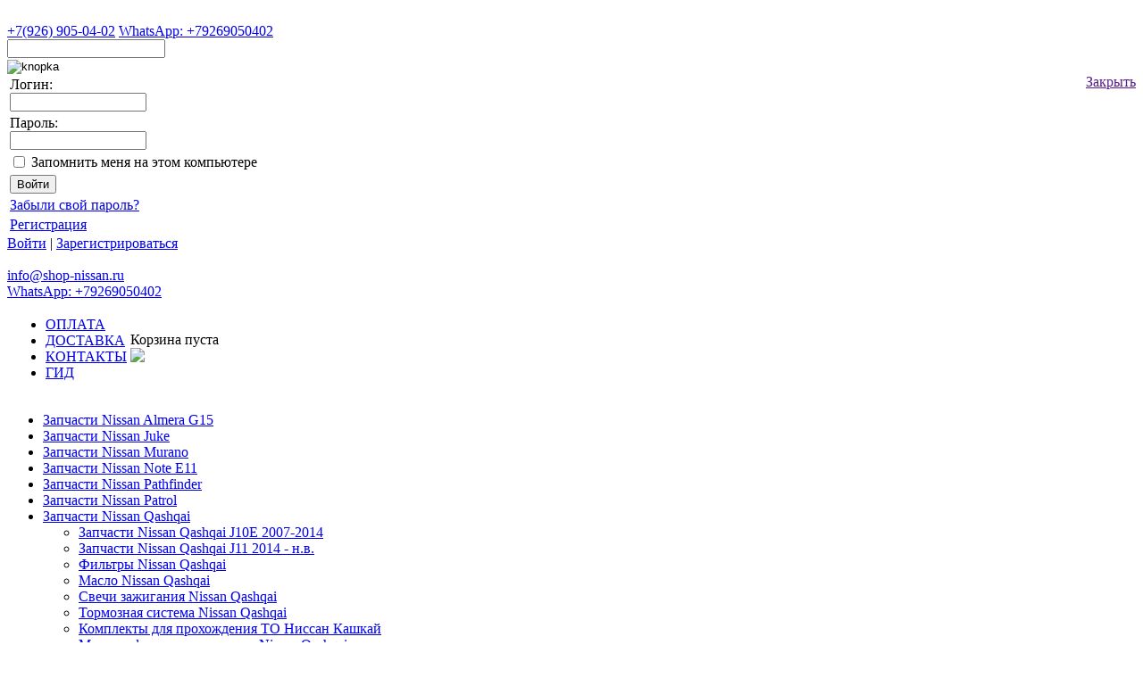

--- FILE ---
content_type: text/html; charset=windows-1251
request_url: https://www.shop-nissan.ru/catalog/remni_i_roliki_nissan_qashqai_j11_c_2014_s_obemom_dvs_2-0_l/
body_size: 16991
content:
<!DOCTYPE html>
<html>
<head>
<!-- Global site tag (gtag.js) - Google Analytics -->
<script async src="https://www.googletagmanager.com/gtag/js?id=UA-131013554-1"></script>
<script>
  window.dataLayer = window.dataLayer || [];
  function gtag(){dataLayer.push(arguments);}
  gtag('js', new Date());

  gtag('config', 'UA-131013554-1');
</script>

<meta http-equiv="content-type" content="text/html; charset=windows-1251" />
<title>Ремни генератора и ролики Ниссан Кашкай J11 - оригинал и аналоги</title>

<script type="text/javascript">if(!window.BX)window.BX={message:function(mess){if(typeof mess=='object') for(var i in mess) BX.message[i]=mess[i]; return true;}};</script><script type="text/javascript">(window.BX||top.BX).message({'LANGUAGE_ID':'ru','FORMAT_DATE':'DD.MM.YYYY','FORMAT_DATETIME':'DD.MM.YYYY HH:MI:SS','COOKIE_PREFIX':'BITRIX_SM','USER_ID':'','SERVER_TIME':'1769483342','SERVER_TZ_OFFSET':'10800','USER_TZ_OFFSET':'0','USER_TZ_AUTO':'Y','bitrix_sessid':'013099b0c6cd554223139d348bcbee1e','SITE_ID':'s1'});(window.BX||top.BX).message({'JS_CORE_LOADING':'Загрузка...','JS_CORE_NO_DATA':'- Нет данных -','JS_CORE_WINDOW_CLOSE':'Закрыть','JS_CORE_WINDOW_EXPAND':'Развернуть','JS_CORE_WINDOW_NARROW':'Свернуть в окно','JS_CORE_WINDOW_SAVE':'Сохранить','JS_CORE_WINDOW_CANCEL':'Отменить','JS_CORE_H':'ч','JS_CORE_M':'м','JS_CORE_S':'с','JSADM_AI_HIDE_EXTRA':'Скрыть лишние','JSADM_AI_ALL_NOTIF':'Показать все','JSADM_AUTH_REQ':'Требуется авторизация!','JS_CORE_WINDOW_AUTH':'Войти','JS_CORE_IMAGE_FULL':'Полный размер'});</script>

<script type="text/javascript" src="/bitrix/cache/js/s1/eshop_blue_copy/kernel_main/kernel_main.js?1750217477300918"></script>
<script type="text/javascript">BX.setCSSList(['']); </script>
<script type="text/javascript">BX.setJSList(['/bitrix/js/main/core/core.js','/bitrix/js/main/core/core_ajax.js','/bitrix/js/main/session.js','/bitrix/js/main/core/core_popup.js','/bitrix/js/main/core/core_fx.js','/bitrix/js/main/json/json2.min.js','/bitrix/js/main/core/core_ls.js','/bitrix/js/main/core/core_window.js','/bitrix/js/main/utils.js']); </script>
<script type="text/javascript">
bxSession.Expand(1440, '013099b0c6cd554223139d348bcbee1e', false, '7afdcefe34bf026d343f48093c6e22f3');
</script>


<meta name="robots" content="index, follow" />
<meta name="description" content="Приводные ремни и ролики Nissan Qashqai в кузове J11 с 2014 года выпуска, купить с доставкой по Москве и самовывозом. Предоставляем сертификаты соответствия. Предлагаем как оригинальные ремни с роликами для Кашкай J11, так и качественные аналоги на ДВС объемом 2.0." />
<link href="/bitrix/cache/css/s1/eshop_blue_copy/kernel_main/kernel_main.css?175021576926915" type="text/css" rel="stylesheet" />
<link href="/bitrix/cache/css/s1/eshop_blue_copy/template_bfcb73d11a672ed64aae72771dd07ac5/template_bfcb73d11a672ed64aae72771dd07ac5_f99f043b1810e752d64000f13a3bf628.css?1750215763163410" type="text/css" rel="stylesheet" />
<script type="text/javascript" src="/bitrix/cache/js/s1/eshop_blue_copy/template_a709df4e761ecec3f5a32a6b88f8d8b9/template_a709df4e761ecec3f5a32a6b88f8d8b9_7a1cda4588846f1e2fade59ff44ae72c.js?1750215763293559"></script>


<link rel="icon" href="/favicon.ico" type="image/x-icon" />
<script type="text/javascript">
$(window).load(function() {
    $('#slider').nivoSlider();
    $("img.lazzzy").lazyload();
});
var yaParams = {};

	jQuery(function(){ 
	    jQuery(".slides_container a").lightBox(); 
	});
        $(function(){
		$('#products').slides({
			preload: true,
			preloadImage: '/bitrix/templates/eshop_blue_copy/images/loading.gif',
			effect: 'slide, fade',
			crossfade: true,
			slideSpeed: 200,
			fadeSpeed: 500,
			generateNextPrev: true,
			generatePagination: false
		});
	});
</script>

</head>
<body>
<div id="panel">
  </div>
<div id="header"> 
  <div id="top_header"> 
    <div id="logo"><a href="/" ><img alt="" src="/bitrix/templates/eshop_blue_copy/themes/ecforce2/images/logotip_nis.png"/></a></div>
    <div id="phone_zakaz"> <span>     <a href="tel:+79269050402">+7(926) 905-04-02</a></span> 
         <a href="https://wa.me/+79269050402" target="_blank">WhatsApp: +79269050402</a>
 </div>
      <div id="find"> 


<form action="/search/" >
<div id="field"><input type="text" name="q" id="search" autocomplete="off" class="ac_input"></div>
    <div id="knopka"><input name="s" alt="knopka" type="image" src="/bitrix/templates/eshop_blue_copy/themes/ecforce2/images/find.png" /></div>
<div id="liveSearch" style="display:block; position:relative; top:25px;"></div>
</form>
<script type="text/javascript">
var jsControl = new JCTitleSearch({
	//'WAIT_IMAGE': '/bitrix/themes/.default/images/wait.gif',
	'AJAX_PAGE' : '/catalog/remni_i_roliki_nissan_qashqai_j11_c_2014_s_obemom_dvs_2-0_l/',
	'CONTAINER_ID': 'liveSearch',
	'INPUT_ID': 'search',
	'MIN_QUERY_LEN': 2
});
</script>

        <div id="enter"><noindex> 
          




<div id="login-form-window">

<a href="" onclick="return CloseLoginForm()" style="float:right;">Закрыть</a>

<form method="post" target="_top" action="/catalog/remni_i_roliki_nissan_qashqai_j11_c_2014_s_obemom_dvs_2-0_l/">
			<input type="hidden" name="backurl" value="/catalog/remni_i_roliki_nissan_qashqai_j11_c_2014_s_obemom_dvs_2-0_l/" />
			<input type="hidden" name="AUTH_FORM" value="Y" />
	<input type="hidden" name="TYPE" value="AUTH" />

	<table style="width:95%">
			<tr>
				<td colspan="2">
				Логин:<br />
				<input type="text" name="USER_LOGIN" maxlength="50" value="" size="17" /></td>
			</tr>
			<tr>
				<td colspan="2">
				Пароль:<br />
				<input type="password" name="USER_PASSWORD" maxlength="50" size="17" /></td>
			</tr>
					<tr>
				<td style="vertial-align: top"><input type="checkbox" id="USER_REMEMBER" name="USER_REMEMBER" value="Y" /></td>
				<td style="width:100%"><label for="USER_REMEMBER">Запомнить меня на этом компьютере</label></td>
			</tr>
					<tr>
				<td colspan="2"><input type="submit" name="Login" value="Войти" /></td>
			</tr>

			<tr>
				<td colspan="2"><a href="/login/?forgot_password=yes&amp;backurl=%2Fcatalog%2Fremni_i_roliki_nissan_qashqai_j11_c_2014_s_obemom_dvs_2-0_l%2F">Забыли свой пароль?</a></td>
			</tr>
					<tr>
				<td colspan="2"><a href="/login/?register=yes&amp;backurl=%2Fcatalog%2Fremni_i_roliki_nissan_qashqai_j11_c_2014_s_obemom_dvs_2-0_l%2F">Регистрация</a><br /></td>
			</tr>
			</table>	
</form>
</div>

<a href="/login/?register=yes&amp;backurl=%2Fcatalog%2Fremni_i_roliki_nissan_qashqai_j11_c_2014_s_obemom_dvs_2-0_l%2F" onclick="return ShowLoginForm();">Войти</a>&nbsp;|&nbsp;<a href="/login/?register=yes&amp;backurl=%2Fcatalog%2Fremni_i_roliki_nissan_qashqai_j11_c_2014_s_obemom_dvs_2-0_l%2F">Зарегистрироваться</a>




        </noindex>
        </div>
 <div id="head-contacts"><br />
 <div class="mail"><a href="mailto:info@shop-nissan.ru">info@shop-nissan.ru</a>
<br>
<a href="https://wa.me/+79269050402" target="_blank">WhatsApp: +79269050402</a>
</div>
</div>       
      </div>
    
  </div>
  <div class="top_menu">
    <table>
      <tr>
        <td> 

<ul id="top_nav">


	
	
	

							<li class="top"><a style="text-transform: uppercase;" href="/oplata/" class="top_link"><span>Оплата</span></a></li>
			


		

	
	

	
	
	

							<li class="top"><a style="text-transform: uppercase;" href="/dostavka/" class="top_link"><span>Доставка</span></a></li>
			


		

	
	

	
	
	

							<li class="top"><a style="text-transform: uppercase;" href="/kontakty/index.php" class="top_link"><span>Контакты</span></a></li>
			


		

	
	

	
	
	

							<li class="top"><a style="text-transform: uppercase;" href="/poleznoe/" class="top_link"><span>Гид</span></a></li>
			


		

	
	


</ul>
<div class="menu-clear-left"></div>
 
        </td>
        <td> 
          <div id="basket"> 
       <span id="cart_line">      

<div class="_basket" style="display: block;">
<div class="_basket_empty" style="display: block;">Корзина пуста</div>
</div>

  
<div class="link"><a href="/personal/cart/"><img src="/bitrix/templates/eshop_blue_copy/themes/ecforce2/images/basket.png"></a></div>
              
</span>
          
            
          </div>
        </td>
      </tr>
    </table>
  </div>
</div>
<div id="center"> 
  <div class="content"> 
    <div class="product_category" style="overflow:hidden;" > 

      
      <div class="left_menu"> 
        
<ul class="level">
								<li>
				<span style="position:relative; display: block;"><a  href="/catalog/zapchasti_nissan_almera_g15ra/">Запчасти Nissan Almera G15</a></span>
				<ul class="level_up"  style="display: none;">
		
			<li>
				<span style="position:relative; display: block;"><a   href="/catalog/filtry_almera_g15ra/">Фильтры Almera G15RA</a></span>
			</li>
			<li>
				<span style="position:relative; display: block;"><a   href="/catalog/maslo_almera/">Масло Almera</a></span>
			</li>
			<li>
				<span style="position:relative; display: block;"><a   href="/catalog/svechi_almera_g15ra/">Свечи Almera G15RA</a></span>
			</li>
			<li>
				<span style="position:relative; display: block;"><a   href="/catalog/kolodki_almera_g15ra/">Колодки Almera G15RA</a></span>
			</li>
								<li>
				<span style="position:relative; display: block;"><a  href="/catalog/podveska_almera_g15ra/">Подвеска Almera G15RA</a></span>
				<ul class="level_up"  style="display: none;">
		
			<li>
				<span style="position:relative; display: block;"><a   href="/catalog/stoyki_stabilizatora_almera_g15ra/">Стойки  стабилизатора Almera G15RA</a></span>
			</li>
			<li>
				<span style="position:relative; display: block;"><a   href="/catalog/rychagi_almera_g15ra/">Рычаги Almera G15RA</a></span>
			</li>
			<li>
				<span style="position:relative; display: block;"><a   href="/catalog/amortizatory_almera_g15ra/">Амортизаторы Almera G15RA</a></span>
			</li>
			<li>
				<span style="position:relative; display: block;"><a   href="/catalog/rulevye_tyagi_i_nakonechniki_almera_g15ra/">Рулевые тяги и наконечники Almera G15RA</a></span>
			</li>
			<li>
				<span style="position:relative; display: block;"><a   href="/catalog/podramnik_almera_g15ra/">Подрамник Almera G15RA</a></span>
			</li>
</ul></li>			<li>
				<span style="position:relative; display: block;"><a   href="/catalog/remni_i_roliki_almera_g15ra/">Ремни и ролики Almera G15RA</a></span>
			</li>
			<li>
				<span style="position:relative; display: block;"><a   href="/catalog/grm_almera_g15ra_/">ГРМ Almera G15RA </a></span>
			</li>
			<li>
				<span style="position:relative; display: block;"><a   href="/catalog/elektrika_almera_g15ra/">Электрика Almera G15RA</a></span>
			</li>
			<li>
				<span style="position:relative; display: block;"><a   href="/catalog/detali_dvigatelya_nissan_almera_g15/">Детали двигателя Nissan Almera G15</a></span>
			</li>
</ul></li>								<li>
				<span style="position:relative; display: block;"><a  href="/catalog/zapchasti_nissan_juke/">Запчасти Nissan Juke</a></span>
				<ul class="level_up"  style="display: none;">
		
			<li>
				<span style="position:relative; display: block;"><a   href="/catalog/filtry_nissan_juke/">Фильтры Nissan Juke</a></span>
			</li>
			<li>
				<span style="position:relative; display: block;"><a   href="/catalog/maslo_nissan_juke/">Масло Nissan Juke</a></span>
			</li>
			<li>
				<span style="position:relative; display: block;"><a   href="/catalog/svechi_nissan_juke/">Свечи и катушки зажигания Nissan Juke F15E</a></span>
			</li>
			<li>
				<span style="position:relative; display: block;"><a   href="/catalog/kolodki_nissan_juke/">Колодки Nissan Juke</a></span>
			</li>
			<li>
				<span style="position:relative; display: block;"><a   href="/catalog/tormoznye_supporty_nissan_juke/">Тормозные суппорты Nissan Juke</a></span>
			</li>
			<li>
				<span style="position:relative; display: block;"><a   href="/catalog/komplekty_dlya_prokhozhdeniya_to_nissan_juke/">Комплекты для прохождения ТО Nissan Juke</a></span>
			</li>
			<li>
				<span style="position:relative; display: block;"><a   href="/catalog/podushki_dvigatelya_nissan_juke_f15e/">Подушки двигателя Nissan Juke F15E</a></span>
			</li>
			<li>
				<span style="position:relative; display: block;"><a   href="/catalog/filtry_v_variator_nissan_juke/">Фильтры в вариатор Nissan Juke</a></span>
			</li>
								<li>
				<span style="position:relative; display: block;"><a  href="/catalog/podveska_nissan_juke_f15e/">Подвеска Nissan Juke F15E</a></span>
				<ul class="level_up"  style="display: none;">
		
			<li>
				<span style="position:relative; display: block;"><a   href="/catalog/rychagi_nissan_juke_f15e/">Рычаги Ниссан Juke F15E</a></span>
			</li>
			<li>
				<span style="position:relative; display: block;"><a   href="/catalog/stupitsy_nissan_juke_f15e/">Ступицы Nissan Juke F15E</a></span>
			</li>
			<li>
				<span style="position:relative; display: block;"><a   href="/catalog/stoyki_i_vtulki_juke_f15e/">Стойки и втулки Nissan Juke F15E</a></span>
			</li>
			<li>
				<span style="position:relative; display: block;"><a   href="/catalog/rulevye_nakonechniki_juke_f15e/">Рулевые наконечники Juke F15E</a></span>
			</li>
			<li>
				<span style="position:relative; display: block;"><a   href="/catalog/amortizatory_juke_f15e/">Амортизаторы Nissan Juke F15E</a></span>
			</li>
			<li>
				<span style="position:relative; display: block;"><a   href="/catalog/saylentbloki_podramnika_nissan_juke_f15/">Сайлентблоки подрамника Nissan Juke F15</a></span>
			</li>
</ul></li>			<li>
				<span style="position:relative; display: block;"><a   href="/catalog/remni_i_roliki_juke_f15e/">Ремни и ролики Juke F15E</a></span>
			</li>
			<li>
				<span style="position:relative; display: block;"><a   href="/catalog/stseplenie_nissan_juke_f15/">Сцепление Nissan Juke F15</a></span>
			</li>
			<li>
				<span style="position:relative; display: block;"><a   href="/catalog/elektrika_i_datchiki_dlya_nissan_juke/">Электрика и датчики для Nissan Juke</a></span>
			</li>
			<li>
				<span style="position:relative; display: block;"><a   href="/catalog/radiatory_i_okhlazhdenie_dlya_nissan_juke/">Радиаторы и охлаждение для Nissan Juke</a></span>
			</li>
			<li>
				<span style="position:relative; display: block;"><a   href="/catalog/toplivnye_nasosy_dlya_nissan_juke/">Топливные насосы для Nissan Juke</a></span>
			</li>
</ul></li>								<li>
				<span style="position:relative; display: block;"><a  href="/catalog/zapchasti_nissan_murano/">Запчасти Nissan Murano</a></span>
				<ul class="level_up"  style="display: none;">
		
								<li>
				<span style="position:relative; display: block;"><a  href="/catalog/filtry_murano/">Фильтры Nissan Murano</a></span>
				<ul class="level_up"  style="display: none;">
		
			<li>
				<span style="position:relative; display: block;"><a   href="/catalog/maslyanyy_filtr_nissan_murano/">Масляный фильтр Nissan Murano</a></span>
			</li>
			<li>
				<span style="position:relative; display: block;"><a   href="/catalog/vozdushnyy_filtr_nissan_murano/">Воздушный фильтр Nissan Murano</a></span>
			</li>
			<li>
				<span style="position:relative; display: block;"><a   href="/catalog/salonnyy_filtr_nissan_murano/">Салонный фильтр Nissan Murano</a></span>
			</li>
			<li>
				<span style="position:relative; display: block;"><a   href="/catalog/filtry_nissan_murano_z51/">Фильтры Nissan Murano Z51</a></span>
			</li>
			<li>
				<span style="position:relative; display: block;"><a   href="/catalog/filtry_nissan_murano_z52/">Фильтры Nissan Murano Z52</a></span>
			</li>
</ul></li>								<li>
				<span style="position:relative; display: block;"><a  href="/catalog/maslo_murano/">Масло Nissan Murano</a></span>
				<ul class="level_up"  style="display: none;">
		
			<li>
				<span style="position:relative; display: block;"><a   href="/catalog/maslo_v_dvigatel_nissan_murano/">Масло в двигатель Nissan Murano</a></span>
			</li>
			<li>
				<span style="position:relative; display: block;"><a   href="/catalog/maslo_v_variator_nissan_murano/">Масло в вариатор Nissan Murano</a></span>
			</li>
			<li>
				<span style="position:relative; display: block;"><a   href="/catalog/antifriz_nissan_murano/">Антифриз Nissan Murano</a></span>
			</li>
			<li>
				<span style="position:relative; display: block;"><a   href="/catalog/masla_i_zhidkosti_nissan_murano_z51/">Масло и жидкости Nissan Murano Z51</a></span>
			</li>
			<li>
				<span style="position:relative; display: block;"><a   href="/catalog/masla_i_zhidkosti_nissan_murano_z52/">Масло и жидкости Nissan Murano Z52</a></span>
			</li>
</ul></li>								<li>
				<span style="position:relative; display: block;"><a  href="/catalog/svechi_murano/">Свечи Nissan Murano</a></span>
				<ul class="level_up"  style="display: none;">
		
			<li>
				<span style="position:relative; display: block;"><a   href="/catalog/svechi_nissan_murano_z51/">Свечи Nissan Murano Z51</a></span>
			</li>
			<li>
				<span style="position:relative; display: block;"><a   href="/catalog/svechi_nissan_murano_z52/">Свечи Nissan Murano Z52</a></span>
			</li>
</ul></li>								<li>
				<span style="position:relative; display: block;"><a  href="/catalog/kolodki_murano/">Колодки Nissan Murano</a></span>
				<ul class="level_up"  style="display: none;">
		
			<li>
				<span style="position:relative; display: block;"><a   href="/catalog/kolodki_i_diski_nissan_murano_z51/">Колодки и диски Nissan Murano Z51</a></span>
			</li>
			<li>
				<span style="position:relative; display: block;"><a   href="/catalog/kolodki_i_diski_nissan_murano_z52/">Колодки и диски Nissan Murano Z52</a></span>
			</li>
</ul></li>			<li>
				<span style="position:relative; display: block;"><a   href="/catalog/tormoznye_diski_nissan_murano/">Тормозные диски Nissan Murano</a></span>
			</li>
			<li>
				<span style="position:relative; display: block;"><a   href="/catalog/remkomplekt_supporta_nissan_murano/">Ремкомплект суппорта Nissan Murano</a></span>
			</li>
								<li>
				<span style="position:relative; display: block;"><a  href="/catalog/podveska_nissan_murano/">Подвеска Nissan Murano</a></span>
				<ul class="level_up"  style="display: none;">
		
			<li>
				<span style="position:relative; display: block;"><a   href="/catalog/rychagi_nissan_murano/">Рычаги Nissan Murano</a></span>
			</li>
			<li>
				<span style="position:relative; display: block;"><a   href="/catalog/amortizatory_nissan_murano/">Амортизаторы Nissan Murano</a></span>
			</li>
			<li>
				<span style="position:relative; display: block;"><a   href="/catalog/tyagi_i_nakonechniki_nissan_murano/">Рулевые тяги и наконечники Nissan Murano</a></span>
			</li>
			<li>
				<span style="position:relative; display: block;"><a   href="/catalog/podramnik_nissan_murano/">Сайлентблоки подрамника Nissan Murano Z51 Z52</a></span>
			</li>
			<li>
				<span style="position:relative; display: block;"><a   href="/catalog/stoyki_i_vtulki_nissan_murano/">Стойки и втулки стабилизатора Nissan Murano</a></span>
			</li>
			<li>
				<span style="position:relative; display: block;"><a   href="/catalog/stupitsa_nissan_murano/">Ступица Nissan Murano</a></span>
			</li>
			<li>
				<span style="position:relative; display: block;"><a   href="/catalog/razdatka_dlya_nissan_murano/">Раздатка для Nissan Murano</a></span>
			</li>
</ul></li>								<li>
				<span style="position:relative; display: block;"><a  href="/catalog/remni_i_roliki_nissan_murano_/">Ремни и ролики Nissan Murano </a></span>
				<ul class="level_up"  style="display: none;">
		
			<li>
				<span style="position:relative; display: block;"><a   href="/catalog/remni_i_roliki_nissan_murano_z51/">Ремни и ролики Nissan Murano Z51</a></span>
			</li>
			<li>
				<span style="position:relative; display: block;"><a   href="/catalog/remni_i_roliki_nissan_murano_z52/">Ремни и ролики Nissan Murano Z52</a></span>
			</li>
</ul></li>								<li>
				<span style="position:relative; display: block;"><a  href="/catalog/nasos_gur_nissan_murano/">Насос ГУР Nissan Murano</a></span>
				<ul class="level_up"  style="display: none;">
		
			<li>
				<span style="position:relative; display: block;"><a   href="/catalog/nasos_gur_nissan_murano_z51/">ГУР Nissan Murano Z51</a></span>
			</li>
			<li>
				<span style="position:relative; display: block;"><a   href="/catalog/nasos_gur_nissan_murano_z52/">Насос ГУР Nissan Murano Z52</a></span>
			</li>
</ul></li>								<li>
				<span style="position:relative; display: block;"><a  href="/catalog/elektrika_nissan_murano/">Электрика Nissan Murano</a></span>
				<ul class="level_up"  style="display: none;">
		
			<li>
				<span style="position:relative; display: block;"><a   href="/catalog/elektrika_nissan_murano_z51/">Электрика Nissan Murano Z51</a></span>
			</li>
			<li>
				<span style="position:relative; display: block;"><a   href="/catalog/elektrika_nissan_murano_z52/">Электрика Nissan Murano Z52</a></span>
			</li>
</ul></li>								<li>
				<span style="position:relative; display: block;"><a  href="/catalog/komplekty_dlya_prokhozhdeniya_to_murano/">Комплекты для прохождения ТО Nissan Murano</a></span>
				<ul class="level_up"  style="display: none;">
		
			<li>
				<span style="position:relative; display: block;"><a   href="/catalog/komplekty_dlya_prokhozhdeniya_to_nissan_murano_z51/">Комплекты для прохождения ТО Nissan Murano Z51 с 2008 - 2015</a></span>
			</li>
			<li>
				<span style="position:relative; display: block;"><a   href="/catalog/komplekty_dlya_prokhozhdeniya_to_nissan_murano_z52_s_2016/">Комплекты для прохождения ТО Nissan Murano Z52 с 2016</a></span>
			</li>
</ul></li>			<li>
				<span style="position:relative; display: block;"><a   href="/catalog/grm_nissan_murano/">ГРМ Nissan Murano</a></span>
			</li>
								<li>
				<span style="position:relative; display: block;"><a  href="/catalog/opory_dvigatelya_nissan_murano/">Опоры двигателя Nissan Murano</a></span>
				<ul class="level_up"  style="display: none;">
		
			<li>
				<span style="position:relative; display: block;"><a   href="/catalog/opory_dvigatelya_nissan_murano_z51/">Подушки двигателя Murano Z51</a></span>
			</li>
			<li>
				<span style="position:relative; display: block;"><a   href="/catalog/opory_dvigatelya_nissan_murano_z52/">Подушки двигателя Murano Z52</a></span>
			</li>
</ul></li>			<li>
				<span style="position:relative; display: block;"><a   href="/catalog/klapannye_kryshki_dlya_nissan_murano/">Клапанные крышки Nissan Murano</a></span>
			</li>
			<li>
				<span style="position:relative; display: block;"><a   href="/catalog/filtry_variatora_nissan_murano/">Фильтры вариатора Nissan Murano</a></span>
			</li>
			<li>
				<span style="position:relative; display: block;"><a   href="/catalog/radiatory_nissan_murano/">Радиаторы Nissan Murano</a></span>
			</li>
								<li>
				<span style="position:relative; display: block;"><a  href="/catalog/dvorniki_nissan_murano/">Дворники Nissan Murano</a></span>
				<ul class="level_up"  style="display: none;">
		
			<li>
				<span style="position:relative; display: block;"><a   href="/catalog/dvorniki_nissan_murano_z51/">Дворники Nissan Murano Z51</a></span>
			</li>
			<li>
				<span style="position:relative; display: block;"><a   href="/catalog/dvorniki_nissan_murano_z52/">Дворники Nissan Murano Z52</a></span>
			</li>
</ul></li></ul></li>								<li>
				<span style="position:relative; display: block;"><a  href="/catalog/zapchasti_nissan_note/">Запчасти Nissan Note E11</a></span>
				<ul class="level_up"  style="display: none;">
		
			<li>
				<span style="position:relative; display: block;"><a   href="/catalog/trapetsiya_dvornikov_nissan_note_e11e/">Трапеция дворников Nissan Note E11E</a></span>
			</li>
			<li>
				<span style="position:relative; display: block;"><a   href="/catalog/filtry_nissan_note/">Фильтры Ниссан Note</a></span>
			</li>
			<li>
				<span style="position:relative; display: block;"><a   href="/catalog/maslo_nissan_note/">Масло для Nissan Note</a></span>
			</li>
			<li>
				<span style="position:relative; display: block;"><a   href="/catalog/svechi_nissan_note/">Свечи Ниссан Note</a></span>
			</li>
			<li>
				<span style="position:relative; display: block;"><a   href="/catalog/tormoznye_kolodki_i_diski_nissan_note/">Тормозные колодки и диски Ниссан Note</a></span>
			</li>
			<li>
				<span style="position:relative; display: block;"><a   href="/catalog/rychagi_nissan_note_e11e/">Рычаги Nissan Note E11E</a></span>
			</li>
			<li>
				<span style="position:relative; display: block;"><a   href="/catalog/stupitsa_nissan_note_e11e/">Ступица Nissan Note E11E</a></span>
			</li>
			<li>
				<span style="position:relative; display: block;"><a   href="/catalog/stoyki_i_vtulki_stabilizatora_nissan_note_e11e/">Стойки и втулки стабилизатора Nissan Note E11E</a></span>
			</li>
			<li>
				<span style="position:relative; display: block;"><a   href="/catalog/rulevye_tyagi_i_nakonechniki_dlya_nissan_note/">Рулевые тяги и наконечники для Nissan Note</a></span>
			</li>
			<li>
				<span style="position:relative; display: block;"><a   href="/catalog/amortizatory_nissan_note_e11e/">Амортизаторы Nissan Note E11E</a></span>
			</li>
			<li>
				<span style="position:relative; display: block;"><a   href="/catalog/remni_i_roliki_note_e11e/">Ремни и ролики Note E11E</a></span>
			</li>
			<li>
				<span style="position:relative; display: block;"><a   href="/catalog/opory_dvigatelya_nissan_note_e11e/">Опоры двигателя Nissan Note E11E</a></span>
			</li>
			<li>
				<span style="position:relative; display: block;"><a   href="/catalog/grm_nissan_note_e11e/">ГРМ Nissan Note E11E</a></span>
			</li>
			<li>
				<span style="position:relative; display: block;"><a   href="/catalog/stseplenie_dlya_nissan_note/">Сцепление для Nissan Note</a></span>
			</li>
			<li>
				<span style="position:relative; display: block;"><a   href="/catalog/benzonasosy_dlya_nissan_note/">Бензонасосы для Nissan Note</a></span>
			</li>
			<li>
				<span style="position:relative; display: block;"><a   href="/catalog/motorchiki_pechki_nissan_note/">Моторчики печки Nissan Note</a></span>
			</li>
</ul></li>								<li>
				<span style="position:relative; display: block;"><a  href="/catalog/pathfinder/">Запчасти Nissan Pathfinder</a></span>
				<ul class="level_up"  style="display: none;">
		
								<li>
				<span style="position:relative; display: block;"><a  href="/catalog/pathfinder_r51m/">Запчасти Nissan Pathfinder R51</a></span>
				<ul class="level_up"  style="display: none;">
		
			<li>
				<span style="position:relative; display: block;"><a   href="/catalog/nissan_patfaynder_r51m_2-5l_dizel/">Ниссан Патфайндер R51 2.5л дизель</a></span>
			</li>
			<li>
				<span style="position:relative; display: block;"><a   href="/catalog/nissan_patfaynder_r51m_3-0l_dizel/">Ниссан Патфайндер R51 3.0л дизель</a></span>
			</li>
</ul></li>			<li>
				<span style="position:relative; display: block;"><a   href="/catalog/pathfinder_r52r/">Запчасти Nissan Pathfinder R52</a></span>
			</li>
			<li>
				<span style="position:relative; display: block;"><a   href="/catalog/oil_pathfinder/">Масло для Nissan Pathfinder</a></span>
			</li>
								<li>
				<span style="position:relative; display: block;"><a  href="/catalog/filtry_pathfinder/">Фильтры Nissan Pathfinder</a></span>
				<ul class="level_up"  style="display: none;">
		
			<li>
				<span style="position:relative; display: block;"><a   href="/catalog/maslyanyy_filtr_nissan_pathfinder/">Масляный фильтр Nissan Pathfinder</a></span>
			</li>
			<li>
				<span style="position:relative; display: block;"><a   href="/catalog/vozdushnyy_filtr_nissan_pathfinder/">Воздушный фильтр Nissan Pathfinder</a></span>
			</li>
			<li>
				<span style="position:relative; display: block;"><a   href="/catalog/salonnyy_filtr_nissan_pathfinder/">Салонный фильтр Nissan Pathfinder</a></span>
			</li>
			<li>
				<span style="position:relative; display: block;"><a   href="/catalog/toplivnyy_filtr_nissan_pathfinder/">Топливный фильтр Nissan Pathfinder</a></span>
			</li>
			<li>
				<span style="position:relative; display: block;"><a   href="/catalog/filtr_nissan_pathfinder_r51_s_2005_do_2014_goda/">Фильтр Nissan Pathfinder R51 с 2005 до 2014 года</a></span>
			</li>
			<li>
				<span style="position:relative; display: block;"><a   href="/catalog/filtry_nissan_patfaynder_r52r_c_2014_g_3-5l_benzin/">Фильтры Nissan Pathfinder R52R c 2014 г 3.5л бензин</a></span>
			</li>
</ul></li>			<li>
				<span style="position:relative; display: block;"><a   href="/catalog/svechi_pathfinder/">Свечи Nissan Pathfinder</a></span>
			</li>
								<li>
				<span style="position:relative; display: block;"><a  href="/catalog/komplekty_dlya_prokhozhdeniya_to_nissan_patfaynder/">Комплекты для прохождения ТО Nissan Pathfinder</a></span>
				<ul class="level_up"  style="display: none;">
		
			<li>
				<span style="position:relative; display: block;"><a   href="/catalog/komplekty_dlya_to_nissan_patfaynder_r51r_c_2006-2014_g_2-5l_dizel/">Комплекты для ТО Ниссан Патфайндер R51R c 2006-2014 г 2.5л дизель</a></span>
			</li>
			<li>
				<span style="position:relative; display: block;"><a   href="/catalog/komplekty_dlya_to_nissan_patfaynder_r52r_c_2014_g_3-5l_benzin/">Комплекты для ТО Nissan Pathfinder R52R c 2014 г 3.5л бензин</a></span>
			</li>
</ul></li>								<li>
				<span style="position:relative; display: block;"><a  href="/catalog/tormoznye_diski_nissan_pathfinder/">Тормозные диски Nissan Pathfinder</a></span>
				<ul class="level_up"  style="display: none;">
		
			<li>
				<span style="position:relative; display: block;"><a   href="/catalog/tormoznye_diski_nissan_pathfinder_r51_c_2006_do_2014_goda/">Тормозные диски Nissan Pathfinder R51 c 2006 до 2014 года</a></span>
			</li>
			<li>
				<span style="position:relative; display: block;"><a   href="/catalog/tormoznye_diski_nissan_pathfinder_r52_c_2014_goda/">Тормозные диски Nissan Pathfinder R52 c 2014 года</a></span>
			</li>
</ul></li>								<li>
				<span style="position:relative; display: block;"><a  href="/catalog/kolodki_nissan_pathfinder/">Тормозные колодки Nissan Pathfinder</a></span>
				<ul class="level_up"  style="display: none;">
		
			<li>
				<span style="position:relative; display: block;"><a   href="/catalog/kolodki_r51m_c_2006_-_2013/">Колодки Nissan Pathfinder R51M c 2006 - 2013</a></span>
			</li>
			<li>
				<span style="position:relative; display: block;"><a   href="/catalog/kolodki_r52_c_2014/">Колодки Nissan Pathfinder R52 c 2014 года</a></span>
			</li>
</ul></li>			<li>
				<span style="position:relative; display: block;"><a   href="/catalog/tormoznye_shlangi_dlya_nissan_pathfinder/">Тормозные шланги для Nissan Pathfinder</a></span>
			</li>
								<li>
				<span style="position:relative; display: block;"><a  href="/catalog/remni_i_roliki_nissan_patfaynder/">Ремни и ролики Nissan Pathfinder</a></span>
				<ul class="level_up"  style="display: none;">
		
			<li>
				<span style="position:relative; display: block;"><a   href="/catalog/remni_i_roliki_nissan_pathfinder_r52_3-5/">Ремни и ролики Nissan Pathfinder R52 3.5</a></span>
			</li>
			<li>
				<span style="position:relative; display: block;"><a   href="/catalog/remni_i_roliki_nissan_pathfinder_r51m/">Ремни и ролики Nissan Pathfinder R51M</a></span>
			</li>
</ul></li>								<li>
				<span style="position:relative; display: block;"><a  href="/catalog/podveska_nissan_patfaynder/">Детали подвески Nissan Pathfinder</a></span>
				<ul class="level_up"  style="display: none;">
		
			<li>
				<span style="position:relative; display: block;"><a   href="/catalog/rulevye_tyagi_i_nakonechniki_nissan_pathfinder/">Рулевые тяги и наконечники Nissan Pathfinder</a></span>
			</li>
			<li>
				<span style="position:relative; display: block;"><a   href="/catalog/stoyki_i_vtulki_stabilizatora_nissan_pathfinder/">Стойки и втулки стабилизатора Nissan Pathfinder</a></span>
			</li>
			<li>
				<span style="position:relative; display: block;"><a   href="/catalog/rychagi_nissan_pathfinder/">Рычаги Nissan Pathfinder</a></span>
			</li>
			<li>
				<span style="position:relative; display: block;"><a   href="/catalog/stupitsy_nissan_pathfinder/">Ступицы Nissan Pathfinder</a></span>
			</li>
			<li>
				<span style="position:relative; display: block;"><a   href="/catalog/amortizatory_nissan_pathfinder/">Амортизаторы Nissan Pathfinder</a></span>
			</li>
			<li>
				<span style="position:relative; display: block;"><a   href="/catalog/krestoviny_nissan_pathfinder/">Крестовины кардана Nissan Pathfinder</a></span>
			</li>
			<li>
				<span style="position:relative; display: block;"><a   href="/catalog/privody_nissan_pathfinder/">Приводы Nissan Pathfinder</a></span>
			</li>
			<li>
				<span style="position:relative; display: block;"><a   href="/catalog/podushki_kuzova_nissan_pathfinder/">Подушки кузова Nissan Pathfinder</a></span>
			</li>
			<li>
				<span style="position:relative; display: block;"><a   href="/catalog/podveska_nissan_pathfinder_r52r_s_2014_goda/">Подвеска Nissan Pathfinder R52R с 2014 года</a></span>
			</li>
			<li>
				<span style="position:relative; display: block;"><a   href="/catalog/podveska_nissan_patfaynder_r51m_s_2007_-_2014/">Подвеска Ниссан Патфайндер R51M с 2007 - 2014</a></span>
			</li>
</ul></li>			<li>
				<span style="position:relative; display: block;"><a   href="/catalog/opory_dvigatelya_nissan_pathfinder/">Опоры двигателя Nissan Pathfinder</a></span>
			</li>
								<li>
				<span style="position:relative; display: block;"><a  href="/catalog/elektrika-_datchiki-_klapany_nissan_patfaynder/">Электрика, датчики, клапаны Nissan Pathfinder</a></span>
				<ul class="level_up"  style="display: none;">
		
			<li>
				<span style="position:relative; display: block;"><a   href="/catalog/motorchik_pechki_nissan_pathfinder/">Моторчик печки Nissan Pathfinder</a></span>
			</li>
			<li>
				<span style="position:relative; display: block;"><a   href="/catalog/klapan_egr_nissan_pathfinder/">Клапан ЕГР Nissan Pathfinder</a></span>
			</li>
			<li>
				<span style="position:relative; display: block;"><a   href="/catalog/klapan_turbiny_nissan_pathfinder/">Клапан турбины Nissan Pathfinder</a></span>
			</li>
			<li>
				<span style="position:relative; display: block;"><a   href="/catalog/elektrika_nissan_pathfinder_r52_s_2014_goda/">Электрика Nissan Pathfinder R52 с 2014 года</a></span>
			</li>
			<li>
				<span style="position:relative; display: block;"><a   href="/catalog/elektrika-_datchiki-_klapany_patfaynder_r51m_s_2007_do_2014_goda/">Электрика, датчики, клапаны Патфайндер R51M с 2007 до 2014 года</a></span>
			</li>
</ul></li>								<li>
				<span style="position:relative; display: block;"><a  href="/catalog/zapchasti_dvigatelya_nissan_pathfinder/">Запчасти двигателя Nissan Pathfinder</a></span>
				<ul class="level_up"  style="display: none;">
		
			<li>
				<span style="position:relative; display: block;"><a   href="/catalog/grm_nissan_pathfinder/">ГРМ Nissan Pathfinder</a></span>
			</li>
			<li>
				<span style="position:relative; display: block;"><a   href="/catalog/gbts_nissan_pathfinder/">ГБЦ Nissan Pathfinder</a></span>
			</li>
			<li>
				<span style="position:relative; display: block;"><a   href="/catalog/kolenchatyy_val_nissan_pathfinder/">Коленчатый вал Nissan Pathfinder</a></span>
			</li>
			<li>
				<span style="position:relative; display: block;"><a   href="/catalog/porshni_i_koltsa_nissan_pathfinder/">Поршни и кольца Nissan Pathfinder</a></span>
			</li>
			<li>
				<span style="position:relative; display: block;"><a   href="/catalog/agregaty_i_detali_dvs_nissan_pathfinder/">Агрегаты и детали ДВС Nissan Pathfinder</a></span>
			</li>
</ul></li>			<li>
				<span style="position:relative; display: block;"><a   href="/catalog/filtry_variatora_nissan_pathfinder/">Масло и фильтры вариатора Nissan Pathfinder R52</a></span>
			</li>
			<li>
				<span style="position:relative; display: block;"><a   href="/catalog/razdatochnaya_korobka_dlya_nissan_pathfinder/">Раздаточная коробка для Nissan Pathfinder</a></span>
			</li>
			<li>
				<span style="position:relative; display: block;"><a   href="/catalog/toplivnye_forsunki_dlya_nissan_pathfinder/">Топливные форсунки для Nissan Pathfinder</a></span>
			</li>
								<li>
				<span style="position:relative; display: block;"><a  href="/catalog/radiatory_nissan_pathfinder/">Охлаждение ДВС и радиаторы Nissan Pathfinder</a></span>
				<ul class="level_up"  style="display: none;">
		
			<li>
				<span style="position:relative; display: block;"><a   href="/catalog/pompa_nissan_pathfinder/">Помпа Nissan Pathfinder</a></span>
			</li>
			<li>
				<span style="position:relative; display: block;"><a   href="/catalog/termostat_nissan_pathfinder/">Термостат Nissan Pathfinder</a></span>
			</li>
			<li>
				<span style="position:relative; display: block;"><a   href="/catalog/radiator_nissan_pathfinder/">Радиатор Nissan Pathfinder</a></span>
			</li>
</ul></li>			<li>
				<span style="position:relative; display: block;"><a   href="/catalog/zamki_i_ruchki_na_nissan_pathfinder/">Замки и ручки на Nissan Pathfinder</a></span>
			</li>
			<li>
				<span style="position:relative; display: block;"><a   href="/catalog/zerkala_dlya_nissan_pathfinder/">Зеркала Nissan Pathfinder</a></span>
			</li>
</ul></li>								<li>
				<span style="position:relative; display: block;"><a  href="/catalog/zapchasti_nissan_patrol/">Запчасти Nissan Patrol</a></span>
				<ul class="level_up"  style="display: none;">
		
								<li>
				<span style="position:relative; display: block;"><a  href="/catalog/filtry_nissan_patrol/">Фильтры Nissan Patrol</a></span>
				<ul class="level_up"  style="display: none;">
		
			<li>
				<span style="position:relative; display: block;"><a   href="/catalog/filtry_nissan_patrol_y61/">Фильтры Nissan Patrol Y61</a></span>
			</li>
			<li>
				<span style="position:relative; display: block;"><a   href="/catalog/filtry_patrol_y62/">Фильтры Nissan Patrol Y62</a></span>
			</li>
</ul></li>			<li>
				<span style="position:relative; display: block;"><a   href="/catalog/maslo_patrol_y62/">Масло Nissan Patrol</a></span>
			</li>
			<li>
				<span style="position:relative; display: block;"><a   href="/catalog/dvorniki_patrol_y62/">Дворники Ниссан Патрол Y62</a></span>
			</li>
			<li>
				<span style="position:relative; display: block;"><a   href="/catalog/svechi_patrol_y62/">Свечи Nissan Patrol</a></span>
			</li>
								<li>
				<span style="position:relative; display: block;"><a  href="/catalog/tormoznaya_sistema_patrol_y62/">Тормозная система Nissan Patrol</a></span>
				<ul class="level_up"  style="display: none;">
		
			<li>
				<span style="position:relative; display: block;"><a   href="/catalog/tormoznye_kolodki_nissan_patrol/">Тормозные колодки Nissan Patrol</a></span>
			</li>
			<li>
				<span style="position:relative; display: block;"><a   href="/catalog/tormoznye_diski_dlya_nissan_patrol/">Тормозные диски Nissan Patrol</a></span>
			</li>
			<li>
				<span style="position:relative; display: block;"><a   href="/catalog/supporty_i_tormoznye_shlangi_nissan_patrol/">Суппорты Nissan Patrol</a></span>
			</li>
			<li>
				<span style="position:relative; display: block;"><a   href="/catalog/tormoznye_shlangi_nissan_patrol/">Тормозные шланги Nissan Patrol</a></span>
			</li>
</ul></li>			<li>
				<span style="position:relative; display: block;"><a   href="/catalog/remni_i_roliki_patrol_y62/">Ремень генератора и ролики Nissan Patrol Y62</a></span>
			</li>
								<li>
				<span style="position:relative; display: block;"><a  href="/catalog/podveska_patrol_y62/">Подвеска Nissan Patrol</a></span>
				<ul class="level_up"  style="display: none;">
		
			<li>
				<span style="position:relative; display: block;"><a   href="/catalog/rychagi_patrol_y62/">Рычаги Nissan Patrol</a></span>
			</li>
			<li>
				<span style="position:relative; display: block;"><a   href="/catalog/rulevye_tyagi_i_nakonechniki_patrol/">Рулевые тяги и наконечники Nissan Patrol</a></span>
			</li>
			<li>
				<span style="position:relative; display: block;"><a   href="/catalog/stupitsy_nissan_patrol/">Ступицы Nissan Patrol</a></span>
			</li>
			<li>
				<span style="position:relative; display: block;"><a   href="/catalog/amortizatory_patrol_y62/">Амортизаторы Патрол Y62</a></span>
			</li>
			<li>
				<span style="position:relative; display: block;"><a   href="/catalog/kardannyy_val_nissan_patrol/">Крестовины карданного вала Nissan Patrol</a></span>
			</li>
</ul></li>								<li>
				<span style="position:relative; display: block;"><a  href="/catalog/detali_dvs_patrol_y62/">Детали двигателя Nissan Patrol Y62</a></span>
				<ul class="level_up"  style="display: none;">
		
			<li>
				<span style="position:relative; display: block;"><a   href="/catalog/opory_dvigatelya_patrol_y62/">Опоры двигателя Nissan Patrol Y62</a></span>
			</li>
			<li>
				<span style="position:relative; display: block;"><a   href="/catalog/okhlazhdenie_dvigatelya_patrol_y62/">Охлаждение двигателя Patrol Y62</a></span>
			</li>
			<li>
				<span style="position:relative; display: block;"><a   href="/catalog/grm_patrol_y62/">ГРМ Nissan Patrol Y62</a></span>
			</li>
			<li>
				<span style="position:relative; display: block;"><a   href="/catalog/nasosy_patrol_y62/">Насосы Patrol Y62</a></span>
			</li>
			<li>
				<span style="position:relative; display: block;"><a   href="/catalog/porshnevaya_patrol_y62/">Поршневая Patrol Y62</a></span>
			</li>
			<li>
				<span style="position:relative; display: block;"><a   href="/catalog/kollektory_patrol_y62/">Коллекторы Nissan Patrol Y62</a></span>
			</li>
</ul></li>								<li>
				<span style="position:relative; display: block;"><a  href="/catalog/elektrika_patrol_y62/">Электрика Nissan Patrol Y62</a></span>
				<ul class="level_up"  style="display: none;">
		
			<li>
				<span style="position:relative; display: block;"><a   href="/catalog/datchiki_patrol_y62/">Датчики Nissan Patrol Y62</a></span>
			</li>
			<li>
				<span style="position:relative; display: block;"><a   href="/catalog/zamki_dverey_patrol_y62/">Замки дверей Patrol Y62</a></span>
			</li>
			<li>
				<span style="position:relative; display: block;"><a   href="/catalog/agregaty_patrol_y62/">Стартер Patrol Y62</a></span>
			</li>
			<li>
				<span style="position:relative; display: block;"><a   href="/catalog/fary_i_fonari_patrol_y62/">Фары и фонари Nissan Patrol Y62</a></span>
			</li>
			<li>
				<span style="position:relative; display: block;"><a   href="/catalog/elektricheskie_detali_patrol_y62/">Электрические детали Patrol Y62</a></span>
			</li>
</ul></li>								<li>
				<span style="position:relative; display: block;"><a  href="/catalog/kuzovnye_detali_patrol_y62/">Зеркала, замки, ручки Nissan Patrol Y62</a></span>
				<ul class="level_up"  style="display: none;">
		
			<li>
				<span style="position:relative; display: block;"><a   href="/catalog/zerkala_patrol_y62/">Зеркала Nissan Patrol Y62</a></span>
			</li>
			<li>
				<span style="position:relative; display: block;"><a   href="/catalog/ruchka_dveri_nissan_patrol_y62/">Ручка двери Nissan Patrol Y62</a></span>
			</li>
</ul></li></ul></li>								<li>
				<span style="position:relative; display: block;"><a  href="/catalog/zapchasti_nissan_kashkay/">Запчасти Nissan Qashqai</a></span>
				<ul class="level_up" >
		
			<li>
				<span style="position:relative; display: block;"><a   href="/catalog/zapchasti_nissan_kashkay_j10e_2007-2014/">Запчасти Nissan Qashqai J10E 2007-2014</a></span>
			</li>
			<li>
				<span style="position:relative; display: block;"><a   href="/catalog/zapchasti_nissan_kashkay_j11e_2014_-_n-v/">Запчасти Nissan Qashqai J11 2014 - н.в.</a></span>
			</li>
								<li>
				<span style="position:relative; display: block;"><a  href="/catalog/filtry_nissan_kashkay/">Фильтры Nissan Qashqai</a></span>
				<ul class="level_up"  style="display: none;">
		
			<li>
				<span style="position:relative; display: block;"><a   href="/catalog/maslyanyy_filtr_nissan_qashqai/">Масляный фильтр Nissan Qashqai</a></span>
			</li>
			<li>
				<span style="position:relative; display: block;"><a   href="/catalog/vozdushnyy_filtr_nissan_qashqai/">Воздушный фильтр Nissan Qashqai</a></span>
			</li>
			<li>
				<span style="position:relative; display: block;"><a   href="/catalog/salonnyy_filtr_nissan_qashqai/">Салонный фильтр Nissan Qashqai</a></span>
			</li>
			<li>
				<span style="position:relative; display: block;"><a   href="/catalog/filtry_qashqai_j10e_c_2007-2014_god_obem_2-0/">Фильтры Qashqai J10E c 2007-2014 год объем 2.0 и 1.6</a></span>
			</li>
			<li>
				<span style="position:relative; display: block;"><a   href="/catalog/filtry_qashqai_j11e_c_2014_god/">Фильтры Nissan Qashqai J11 c 2014 год</a></span>
			</li>
</ul></li>								<li>
				<span style="position:relative; display: block;"><a  href="/catalog/maslo_nissan_kashkay/">Масло Nissan Qashqai</a></span>
				<ul class="level_up"  style="display: none;">
		
			<li>
				<span style="position:relative; display: block;"><a   href="/catalog/motornoe_maslo_nissan_qashqai/">Моторное масло Nissan Qashqai</a></span>
			</li>
			<li>
				<span style="position:relative; display: block;"><a   href="/catalog/maslo_v_variator_nissan_qashqai/">Масло в вариатор Nissan Qashqai</a></span>
			</li>
			<li>
				<span style="position:relative; display: block;"><a   href="/catalog/maslo_mkpp_nissan_qashqai/">Масло МКПП Nissan Qashqai</a></span>
			</li>
			<li>
				<span style="position:relative; display: block;"><a   href="/catalog/antifriz_nissan_qashqai/">Антифриз Nissan Qashqai</a></span>
			</li>
</ul></li>								<li>
				<span style="position:relative; display: block;"><a  href="/catalog/svechi_nissan_kashkay/">Свечи зажигания Nissan Qashqai</a></span>
				<ul class="level_up"  style="display: none;">
		
			<li>
				<span style="position:relative; display: block;"><a   href="/catalog/svechi_kashkay_j11e_c_2014_goda/">Свечи Nissan Qashqai J11</a></span>
			</li>
			<li>
				<span style="position:relative; display: block;"><a   href="/catalog/svechi_kashkay_j10e_c_2007-_2014/">Свечи зажигания Nissan Qashqai J10</a></span>
			</li>
</ul></li>								<li>
				<span style="position:relative; display: block;"><a  href="/catalog/tormoznaya_sistema_nissan_qashqai/">Тормозная система Nissan Qashqai</a></span>
				<ul class="level_up"  style="display: none;">
		
			<li>
				<span style="position:relative; display: block;"><a   href="/catalog/tormoznye_kolodki_nissan_kashkay/">Тормозные колодки Nissan Qashqai</a></span>
			</li>
			<li>
				<span style="position:relative; display: block;"><a   href="/catalog/tormoznye_diski_nissan_kashkay/">Тормозные диски Nissan Qashqai</a></span>
			</li>
			<li>
				<span style="position:relative; display: block;"><a   href="/catalog/ruchnoy_tormoz_nissan_qashqai/">Тросики ручного тормоза Nissan Qashqai</a></span>
			</li>
			<li>
				<span style="position:relative; display: block;"><a   href="/catalog/tormoznoy_support_nissan_qashqai/">Тормозной суппорт Nissan Qashqai</a></span>
			</li>
</ul></li>								<li>
				<span style="position:relative; display: block;"><a  href="/catalog/komplekty_dlya_prokhozhdeniya_to_nissan_kashkay/">Комплекты для прохождения ТО Ниссан Кашкай</a></span>
				<ul class="level_up"  style="display: none;">
		
			<li>
				<span style="position:relative; display: block;"><a   href="/catalog/komplekty_to_qashqai_j10e_c_2007-2014_god/">Комплекты ТО Qashqai J10E c 2007-2014 год</a></span>
			</li>
			<li>
				<span style="position:relative; display: block;"><a   href="/catalog/komplekty_to_qashqai_j11e_c_2014_goda/">Комплекты ТО Qashqai J11E c 2014 года</a></span>
			</li>
</ul></li>								<li>
				<span style="position:relative; display: block;"><a  href="/catalog/filtry_v_variator_nissan_qashqai/">Масло и фильтры в вариатор Nissan Qashqai</a></span>
				<ul class="level_up"  style="display: none;">
		
			<li>
				<span style="position:relative; display: block;"><a   href="/catalog/filtry_v_variator_nissan_qashqai_j10e_c_2007-2013/">Фильтры в вариатор Nissan Qashqai J10E c 2007-2013</a></span>
			</li>
			<li>
				<span style="position:relative; display: block;"><a   href="/catalog/filtry_v_variator_nissan_qashqai_j11_c_2014_g/">Фильтры в вариатор Nissan Qashqai J11 c 2014 г</a></span>
			</li>
</ul></li>								<li>
				<span style="position:relative; display: block;"><a  href="/catalog/dvorniki_nissan_qashqai/">Дворники Nissan Qashqai</a></span>
				<ul class="level_up"  style="display: none;">
		
			<li>
				<span style="position:relative; display: block;"><a   href="/catalog/dvorniki_nissan_qashqai_j11_c_2014_goda/">Дворники Nissan Qashqai J11</a></span>
			</li>
</ul></li>								<li>
				<span style="position:relative; display: block;"><a  href="/catalog/podveska_nissan_kashkay/">Детали подвески Nissan Qashqai</a></span>
				<ul class="level_up"  style="display: none;">
		
			<li>
				<span style="position:relative; display: block;"><a   href="/catalog/rezerv_kashkay_a9200/">Детали подвески Nissan Qashqai J10E c 2007 - 2013</a></span>
			</li>
			<li>
				<span style="position:relative; display: block;"><a   href="/catalog/podveska_nissan_qashqai_j11e_c_2014/">Детали подвески Nissan Qashqai J11E c 2014</a></span>
			</li>
			<li>
				<span style="position:relative; display: block;"><a   href="/catalog/rychagi_nissan_qashqai/">Рычаги Nissan Qashqai</a></span>
			</li>
			<li>
				<span style="position:relative; display: block;"><a   href="/catalog/stoyki_i_vtulki_stabilizatora_nissan_qashqai/">Стойки и втулки стабилизатора Nissan Qashqai</a></span>
			</li>
			<li>
				<span style="position:relative; display: block;"><a   href="/catalog/rulevye_tyagi_i_nakonechniki_nissan_qashqai/">Рулевые тяги и наконечники Nissan Qashqai</a></span>
			</li>
			<li>
				<span style="position:relative; display: block;"><a   href="/catalog/amortizatory_nissan_qashqai/">Амортизаторы Nissan Qashqai</a></span>
			</li>
			<li>
				<span style="position:relative; display: block;"><a   href="/catalog/stupitsy_nissan_qashqai/">Ступицы Nissan Qashqai</a></span>
			</li>
			<li>
				<span style="position:relative; display: block;"><a   href="/catalog/podramnik_nissan_qashqai/">Подрамник Nissan Qashqai</a></span>
			</li>
			<li>
				<span style="position:relative; display: block;"><a   href="/catalog/povorotnye_kulaki_i_tsafpfy_nissan_qashqai/">Поворотные кулаки и цапфы Nissan Qashqai</a></span>
			</li>
			<li>
				<span style="position:relative; display: block;"><a   href="/catalog/trosy_upravleniya_kpp_nissan_qashqai/">Тросы управления КПП Nissan Qashqai</a></span>
			</li>
</ul></li>								<li>
				<span style="position:relative; display: block;"><a  href="/catalog/remni_i_roliki_nissan_kashkay/">Ремни и ролики Nissan Qashqai</a></span>
				<ul class="level_up" >
		
			<li>
				<span style="position:relative; display: block;"><a  class="active" href="/catalog/remni_i_roliki_nissan_qashqai_j11_c_2014_s_obemom_dvs_2-0_l/">Ремень и натяжитель Nissan Qashqai J11</a></span>
			</li>
			<li>
				<span style="position:relative; display: block;"><a   href="/catalog/remni_i_roliki_nissan_qashqai_j10_s_2007_do_2013/">Ремни и ролики Nissan Qashqai J10 с 2007 до 2013</a></span>
			</li>
			<li>
				<span style="position:relative; display: block;"><a   href="/catalog/roliki_natyazhiteli_nissan_qashqai/">Ролики натяжители Nissan Qashqai</a></span>
			</li>
			<li>
				<span style="position:relative; display: block;"><a   href="/catalog/privodnye_remni_nissan_qashqai/">Приводные ремни Nissan Qashqai</a></span>
			</li>
</ul></li>								<li>
				<span style="position:relative; display: block;"><a  href="/catalog/stseplenie_nissan_kashkay/">Сцепление для Nissan Qashqai</a></span>
				<ul class="level_up"  style="display: none;">
		
			<li>
				<span style="position:relative; display: block;"><a   href="/catalog/stseplenie_nissan_qashqai_j10e_c_2007_-_2013/">Сцепление Nissan Qashqai J10E c 2007 - 2013</a></span>
			</li>
			<li>
				<span style="position:relative; display: block;"><a   href="/catalog/stseplenie_nissan_qashqai_j11c_2014_s_obemom_dvs_2-0_l/">Сцепление Nissan Qashqai J11c 2014 с объемом ДВС 2.0 л</a></span>
			</li>
</ul></li>								<li>
				<span style="position:relative; display: block;"><a  href="/catalog/zapchasti_dvigatelya_nissan_qashqai/">Запчасти двигателя Nissan Qashqai</a></span>
				<ul class="level_up"  style="display: none;">
		
			<li>
				<span style="position:relative; display: block;"><a   href="/catalog/gbts_nissan_qashqai/">ГБЦ Nissan Qashqai</a></span>
			</li>
			<li>
				<span style="position:relative; display: block;"><a   href="/catalog/pompa_i_termostat_okhlazhdeniya_dvs_qashqai/">Помпа и термостат охлаждения ДВС Qashqai</a></span>
			</li>
			<li>
				<span style="position:relative; display: block;"><a   href="/catalog/porshni_i_koltsa_nissan_qashqai/">Поршни и кольца Nissan Qashqai</a></span>
			</li>
			<li>
				<span style="position:relative; display: block;"><a   href="/catalog/raspredvaly_nissan_qashqai/">Распредвалы Nissan Qashqai</a></span>
			</li>
			<li>
				<span style="position:relative; display: block;"><a   href="/catalog/grm_nissan_qashqai/">ГРМ Nissan Qashqai</a></span>
			</li>
</ul></li>			<li>
				<span style="position:relative; display: block;"><a   href="/catalog/opry_dvigatelya_dlya_nissan_qashqai/">Опоры двигателя Nissan Qashqai J10 J11</a></span>
			</li>
			<li>
				<span style="position:relative; display: block;"><a   href="/catalog/privody_nissan_qashqai/">Приводы Nissan Qashqai</a></span>
			</li>
								<li>
				<span style="position:relative; display: block;"><a  href="/catalog/elektrika_nissan_kashkay/">Электрика Nissan Qashqai</a></span>
				<ul class="level_up"  style="display: none;">
		
			<li>
				<span style="position:relative; display: block;"><a   href="/catalog/pechka_nissan_qashqai/">Моторчики печки Nissan Qashqai</a></span>
			</li>
			<li>
				<span style="position:relative; display: block;"><a   href="/catalog/podrulevoy_shleyf_nissan_qashqai/">Подрулевой шлейф Nissan Qashqai</a></span>
			</li>
			<li>
				<span style="position:relative; display: block;"><a   href="/catalog/datchiki_nissan_qashqai/">Датчики Nissan Qashqai</a></span>
			</li>
			<li>
				<span style="position:relative; display: block;"><a   href="/catalog/trapetsiya_dvornikov_nissan_qashqai/">Трапеция дворников Nissan Qashqai</a></span>
			</li>
			<li>
				<span style="position:relative; display: block;"><a   href="/catalog/benzonasosy_dlya_nissan_qashqai/">Бензонасосы для Nissan Qashqai</a></span>
			</li>
			<li>
				<span style="position:relative; display: block;"><a   href="/catalog/zamki_nissan_qashqai/">Замки Nissan Qashqai</a></span>
			</li>
			<li>
				<span style="position:relative; display: block;"><a   href="/catalog/katushki_zazhiganiya_nissan_qashqai/">Катушки зажигания Nissan Qashqai</a></span>
			</li>
			<li>
				<span style="position:relative; display: block;"><a   href="/catalog/elektrika_nissan_qashqai_j10e_c_2007_-_2013/">Электрика Nissan Qashqai J10E c 2007 - 2013</a></span>
			</li>
			<li>
				<span style="position:relative; display: block;"><a   href="/catalog/elektrika_nissan_qashqai_j11_c_2014_/">Электрика Nissan Qashqai J11 c 2014 -</a></span>
			</li>
</ul></li>			<li>
				<span style="position:relative; display: block;"><a   href="/catalog/vypusknaya_sistema_nissan_kashkay/">Выхлопная система Nissan Qashqai</a></span>
			</li>
								<li>
				<span style="position:relative; display: block;"><a  href="/catalog/radiatory_nissan_qashqai/">Радиаторы Nissan Qashqai</a></span>
				<ul class="level_up"  style="display: none;">
		
			<li>
				<span style="position:relative; display: block;"><a   href="/catalog/radiatory_nissan_qashqai_j10_s_2007-2013/">Радиаторы Nissan Qashqai J10  с 2007-2013</a></span>
			</li>
			<li>
				<span style="position:relative; display: block;"><a   href="/catalog/radiatory_nissan_qashqai_j11_s_2014/">Радиаторы Nissan Qashqai J11  с 2014</a></span>
			</li>
</ul></li>			<li>
				<span style="position:relative; display: block;"><a   href="/catalog/zerkala_dlya_nissan_qashqai/">Зеркала для Nissan Qashqai</a></span>
			</li>
</ul></li>								<li>
				<span style="position:relative; display: block;"><a  href="/catalog/zapchasti_nissan_teana/">Запчасти Nissan Teana</a></span>
				<ul class="level_up"  style="display: none;">
		
								<li>
				<span style="position:relative; display: block;"><a  href="/catalog/zapchasti_nissan_teana_j32/">Запчасти Nissan Teana J32</a></span>
				<ul class="level_up"  style="display: none;">
		
			<li>
				<span style="position:relative; display: block;"><a   href="/catalog/teana_j32_2-5_2wd/">Nissan Teana J32 2.5 2wd</a></span>
			</li>
			<li>
				<span style="position:relative; display: block;"><a   href="/catalog/teana_j32_2-5_4wd/">Nissan Teana J32 2.5 4wd</a></span>
			</li>
			<li>
				<span style="position:relative; display: block;"><a   href="/catalog/teana_j32_3-5/">Nissan Teana J32 3.5</a></span>
			</li>
</ul></li>								<li>
				<span style="position:relative; display: block;"><a  href="/catalog/zapchasti_nissan_teana_l33r/">Запчасти Nissan Teana L33</a></span>
				<ul class="level_up"  style="display: none;">
		
			<li>
				<span style="position:relative; display: block;"><a   href="/catalog/teana_l33r_2-5_benzin/">Nissan Teana L33R 2.5 бензин</a></span>
			</li>
			<li>
				<span style="position:relative; display: block;"><a   href="/catalog/teana_l33r_3-5_benzin/">Nissan Teana L33R 3.5 бензин</a></span>
			</li>
</ul></li>								<li>
				<span style="position:relative; display: block;"><a  href="/catalog/filtry_nissan_teana/">Фильтры Nissan Teana</a></span>
				<ul class="level_up"  style="display: none;">
		
			<li>
				<span style="position:relative; display: block;"><a   href="/catalog/maslyanyy_filtr_nissan_teana/">Масляные фильтры Nissan Teana</a></span>
			</li>
			<li>
				<span style="position:relative; display: block;"><a   href="/catalog/vozdushnyy_filtr_nissan_teana/">Воздушные фильтры Nissan Teana</a></span>
			</li>
			<li>
				<span style="position:relative; display: block;"><a   href="/catalog/salonnyy_filtr_nissan_teana/">Салонные фильтры Nissan Teana</a></span>
			</li>
			<li>
				<span style="position:relative; display: block;"><a   href="/catalog/filtry_teana_j32_c_2008_-_2013_god_obemom_2-5_peredniy_privod/">Фильтры Teana J32 c 2008 - 2013 год объемом 2.5 передний привод</a></span>
			</li>
			<li>
				<span style="position:relative; display: block;"><a   href="/catalog/filtry_teana_j32_c_2008_-_2013_god_obemom_2-5_polnyy_privod/">Фильтры Teana J32 c 2008 - 2013 год объемом 2.5 полный привод</a></span>
			</li>
			<li>
				<span style="position:relative; display: block;"><a   href="/catalog/filtry_teana_j32_c_2008_-_2013_god_obemom_3-5/">Фильтры Teana J32 c 2008 - 2013 год объемом 3.5</a></span>
			</li>
			<li>
				<span style="position:relative; display: block;"><a   href="/catalog/filtry_teana_l33r_c_2013_god_obemom_2-5/">Фильтры Teana L33R c 2013 года объемом 2.5</a></span>
			</li>
			<li>
				<span style="position:relative; display: block;"><a   href="/catalog/filtry_teana_l33r_c_2013_goda_obemom_3-5/">Фильтры Teana L33R c 2013 года объемом 3.5</a></span>
			</li>
</ul></li>								<li>
				<span style="position:relative; display: block;"><a  href="/catalog/maslo_nissan_teana/">Масло Nissan Teana</a></span>
				<ul class="level_up"  style="display: none;">
		
			<li>
				<span style="position:relative; display: block;"><a   href="/catalog/motornoe_maslo_nissan_teana/">Моторное масло Nissan Teana</a></span>
			</li>
			<li>
				<span style="position:relative; display: block;"><a   href="/catalog/maslo_v_variator_nissan_teana/">Масло в вариатор Nissan Teana</a></span>
			</li>
			<li>
				<span style="position:relative; display: block;"><a   href="/catalog/antifriz_nissan_teana/">Антифриз Nissan Teana</a></span>
			</li>
</ul></li>								<li>
				<span style="position:relative; display: block;"><a  href="/catalog/svechi_nissan_teana/">Свечи зажигания Nissan Teana</a></span>
				<ul class="level_up"  style="display: none;">
		
			<li>
				<span style="position:relative; display: block;"><a   href="/catalog/svechi_j32_c_2008_-_2013/">Свечи Nissan Teana J32 c 2008 - 2013</a></span>
			</li>
			<li>
				<span style="position:relative; display: block;"><a   href="/catalog/svechi_l33_c_2014/">Свечи Nissan Teana L33 c 2014</a></span>
			</li>
</ul></li>								<li>
				<span style="position:relative; display: block;"><a  href="/catalog/tormoznye_kolodki_i_diski_nissan_teana/">Тормозные колодки Nissan Teana</a></span>
				<ul class="level_up"  style="display: none;">
		
			<li>
				<span style="position:relative; display: block;"><a   href="/catalog/tormoznye_kolodki_i_diski_nissan_teana_j32_s_2008_do_2014_goda/">Тормозные колодки Nissan Teana J32 с 2008 до 2014 года</a></span>
			</li>
			<li>
				<span style="position:relative; display: block;"><a   href="/catalog/tormoznye_kolodki_i_diski_nissan_teana_l33_s_2014_goda/">Тормозные колодки Nissan Teana L33 с 2014 года</a></span>
			</li>
</ul></li>								<li>
				<span style="position:relative; display: block;"><a  href="/catalog/tormoznye_diski_nissan_teana/">Тормозные диски Nissan Teana</a></span>
				<ul class="level_up"  style="display: none;">
		
			<li>
				<span style="position:relative; display: block;"><a   href="/catalog/tormoznye_diski_nissan_teana_j32_s_2008_do_2014_goda/">Тормозные диски Nissan Teana J32 с 2008 до 2014 года</a></span>
			</li>
			<li>
				<span style="position:relative; display: block;"><a   href="/catalog/tormoznye_diski_nissan_teana_l33_s_2014_goda/">Тормозные диски Nissan Teana L33 с 2014 года</a></span>
			</li>
</ul></li>								<li>
				<span style="position:relative; display: block;"><a  href="/catalog/komplekty_dlya_prokhozhdeniya_to_nissan_teana/">Комплекты для прохождения ТО Nissan Teana</a></span>
				<ul class="level_up"  style="display: none;">
		
			<li>
				<span style="position:relative; display: block;"><a   href="/catalog/komplekty_dlya_prokhozhdeniya_to_teana_j32_c_2008_-_2013_god_obemom_2-5_peredniy_privod/">Комплекты для прохождения ТО Teana J32 c 2008 - 2013 год объемом 2.5 передний привод</a></span>
			</li>
			<li>
				<span style="position:relative; display: block;"><a   href="/catalog/komplekty_dlya_prokhozhdeniya_to_teana_j32_c_2008_-_2013_god_obemom_2-5_polnyy_privod/">Комплекты для прохождения ТО Teana J32 c 2008 - 2013 год объемом 2.5 полный привод</a></span>
			</li>
			<li>
				<span style="position:relative; display: block;"><a   href="/catalog/komplekty_dlya_prokhozhdeniya_to_teana_j32_c_2008_-_2013_god_obemom_3-5/">Комплекты для прохождения ТО Teana J32 c 2008 - 2013 год объемом 3.5</a></span>
			</li>
			<li>
				<span style="position:relative; display: block;"><a   href="/catalog/komplekty_dlya_prokhozhdeniya_to_teana_l33r_c_2013_goda_obemom_2-5/">Комплекты для прохождения ТО Teana L33R c 2013 года объемом 2.5</a></span>
			</li>
			<li>
				<span style="position:relative; display: block;"><a   href="/catalog/komplekty_dlya_prokhozhdeniya_to_teana_l33r_c_2013_goda_obemom_3-5/">Комплекты для прохождения ТО Teana L33R c 2013 года объемом 3.5</a></span>
			</li>
</ul></li>			<li>
				<span style="position:relative; display: block;"><a   href="/catalog/filtry_v_variator_nissan_teana/">Фильтры в вариатор Nissan Teana</a></span>
			</li>
								<li>
				<span style="position:relative; display: block;"><a  href="/catalog/podveska_nissan_teana/">Детали подвески Nissan Teana</a></span>
				<ul class="level_up"  style="display: none;">
		
			<li>
				<span style="position:relative; display: block;"><a   href="/catalog/rychagi_nissan_teana/">Рычаги Nissan Teana</a></span>
			</li>
			<li>
				<span style="position:relative; display: block;"><a   href="/catalog/stupitsy_nissan_teana/">Ступицы Nissan Teana</a></span>
			</li>
			<li>
				<span style="position:relative; display: block;"><a   href="/catalog/stoyki_i_vtulki_stabilizatora_nissan_teana/">Стойки и втулки стабилизатора Nissan Teana</a></span>
			</li>
			<li>
				<span style="position:relative; display: block;"><a   href="/catalog/rulevye_tyagi_i_nakonechniki_nissan_teana/">Рулевые тяги и наконечники Nissan Teana</a></span>
			</li>
			<li>
				<span style="position:relative; display: block;"><a   href="/catalog/amortizatory_nissan_teana/">Амортизаторы Nissan Teana</a></span>
			</li>
			<li>
				<span style="position:relative; display: block;"><a   href="/catalog/saylentbloki_podramnika_nissan_teana/">Сайлентблоки подрамника Nissan Teana</a></span>
			</li>
			<li>
				<span style="position:relative; display: block;"><a   href="/catalog/podveska_nissan_teana_j32_s_2008_po_2013_god/">Подвеска Nissan Teana J32 с 2008 по 2013 год</a></span>
			</li>
			<li>
				<span style="position:relative; display: block;"><a   href="/catalog/podveska_nissan_teana_l33r_s_2014_goda/">Подвеска Nissan Teana L33 с 2014 года</a></span>
			</li>
</ul></li>								<li>
				<span style="position:relative; display: block;"><a  href="/catalog/remni_i_roliki_nissan_teana/">Ремни и ролики Nissan Teana</a></span>
				<ul class="level_up"  style="display: none;">
		
			<li>
				<span style="position:relative; display: block;"><a   href="/catalog/remni_i_roliki_nissan_teana_l33_s_2014_goda/">Ремни и ролики Nissan Teana L33 с 2014 года</a></span>
			</li>
			<li>
				<span style="position:relative; display: block;"><a   href="/catalog/remni_i_roliki_nissan_teana_j32_c_2008_po_2013_god/">Ремни и ролики Ниссан Теана J32 c 2008 по 2013 год</a></span>
			</li>
</ul></li>								<li>
				<span style="position:relative; display: block;"><a  href="/catalog/elektrika_nissan_teana/">Электрика Nissan Teana</a></span>
				<ul class="level_up"  style="display: none;">
		
			<li>
				<span style="position:relative; display: block;"><a   href="/catalog/benzonasos_nissan_teana/">Бензонасос Nissan Teana</a></span>
			</li>
			<li>
				<span style="position:relative; display: block;"><a   href="/catalog/motorchik_pechki_nissan_teana/">Моторчик печки Nissan Teana</a></span>
			</li>
</ul></li>			<li>
				<span style="position:relative; display: block;"><a   href="/catalog/opory_dvigatelya_dlya_nissan_teana/">Опоры двигателя для Nissan Teana</a></span>
			</li>
</ul></li>								<li>
				<span style="position:relative; display: block;"><a  href="/catalog/zapchasti_nissan_tiida/">Запчасти Nissan Tiida C11</a></span>
				<ul class="level_up"  style="display: none;">
		
			<li>
				<span style="position:relative; display: block;"><a   href="/catalog/filtry_nissan_tiida/">Фильтры Nissan Tiida</a></span>
			</li>
			<li>
				<span style="position:relative; display: block;"><a   href="/catalog/maslo_nissan_tiida/">Масло Nissan Tiida</a></span>
			</li>
			<li>
				<span style="position:relative; display: block;"><a   href="/catalog/svechi_nissan_tiida/">Свечи Nissan Tiida</a></span>
			</li>
			<li>
				<span style="position:relative; display: block;"><a   href="/catalog/tormoznye_kolodki_i_diski_nissan_tiida/">Тормозные колодки и диски Nissan Tiida</a></span>
			</li>
			<li>
				<span style="position:relative; display: block;"><a   href="/catalog/komplekty_dlya_prokhozhdeniya_to_nissan_tiida/">Комплекты для прохождения ТО Nissan Tiida</a></span>
			</li>
								<li>
				<span style="position:relative; display: block;"><a  href="/catalog/podveska_nissan_tiida/">Подвеска Nissan Tiida</a></span>
				<ul class="level_up"  style="display: none;">
		
			<li>
				<span style="position:relative; display: block;"><a   href="/catalog/amortizatory_nissan_tiida_c11x/">Амортизаторы Nissan Tiida C11X</a></span>
			</li>
			<li>
				<span style="position:relative; display: block;"><a   href="/catalog/rulevye_tyagi_i_nakonechniki_nissan_tiida/">Рулевые тяги и наконечники Nissan Tiida</a></span>
			</li>
			<li>
				<span style="position:relative; display: block;"><a   href="/catalog/rychagi_niisan_tiida_c11x/">Рычаги Niisan Tiida C11X</a></span>
			</li>
			<li>
				<span style="position:relative; display: block;"><a   href="/catalog/stoyki_i_vtulki_stabilizatora_nissan_tiida_c11x/">Стойки и втулки стабилизатора Nissan Tiida C11X</a></span>
			</li>
			<li>
				<span style="position:relative; display: block;"><a   href="/catalog/stupitsy_nissan_tiida_c11x/">Ступицы Nissan Tiida C11X</a></span>
			</li>
</ul></li>								<li>
				<span style="position:relative; display: block;"><a  href="/catalog/remni_i_roliki_nissan_tiida/">Ремни и ролики Nissan Тиида</a></span>
				<ul class="level_up"  style="display: none;">
		
			<li>
				<span style="position:relative; display: block;"><a   href="/catalog/remni_i_roliki_nissan_tiida_c11x_s_2007_do_2015_g_s_dvigatelem_1-6/">Ремни и ролики Nissan Tiida C11X с 2007 до 2015 г с двигателем 1.6</a></span>
			</li>
			<li>
				<span style="position:relative; display: block;"><a   href="/catalog/remni_i_roliki_nissan_tiida_c11x_s_2007_do_2015_g_s_dvigatelem_1-8/">Ремни и ролики Nissan Tiida C11X с 2007 до 2015 г с двигателем 1.8</a></span>
			</li>
</ul></li>			<li>
				<span style="position:relative; display: block;"><a   href="/catalog/elektrika_nissan_tiida/">Электрика Nissan Tiida</a></span>
			</li>
</ul></li>								<li>
				<span style="position:relative; display: block;"><a  href="/catalog/zapchasti_nissan_x-trail/">Запчасти Nissan X-Trail</a></span>
				<ul class="level_up"  style="display: none;">
		
								<li>
				<span style="position:relative; display: block;"><a  href="/catalog/zapchasti_nissan_x-trail_t31_2007-2015/">Запчасти Nissan X-Trail T31 2007-2015</a></span>
				<ul class="level_up"  style="display: none;">
		
			<li>
				<span style="position:relative; display: block;"><a   href="/catalog/x-trail_t31_2-0_benzin/">X-Trail T31 2.0 бензин</a></span>
			</li>
			<li>
				<span style="position:relative; display: block;"><a   href="/catalog/x-trail_t31_2-5_benzin/">X-Trail T31 2.5 бензин</a></span>
			</li>
			<li>
				<span style="position:relative; display: block;"><a   href="/catalog/x-trail_t31_2-0_dizel/">X-Trail T31 2.0 дизель</a></span>
			</li>
</ul></li>								<li>
				<span style="position:relative; display: block;"><a  href="/catalog/zapchasti_nissan_x-trail_t32_2015_-_n-v/">Запчасти Nissan X-Trail T32 2015 - н.в.</a></span>
				<ul class="level_up"  style="display: none;">
		
			<li>
				<span style="position:relative; display: block;"><a   href="/catalog/x-trail_t32_2-0_benzin/">X-Trail T32 2.0 бензин</a></span>
			</li>
			<li>
				<span style="position:relative; display: block;"><a   href="/catalog/x-trail_t32_2-5_benzin/">X-Trail T32 2.5 бензин</a></span>
			</li>
			<li>
				<span style="position:relative; display: block;"><a   href="/catalog/x-trail_t32_1-6_dizel/">X-Trail T32 1.6 дизель</a></span>
			</li>
</ul></li>								<li>
				<span style="position:relative; display: block;"><a  href="/catalog/filtry_nissan_x-trail/">Фильтры Nissan X-Trail</a></span>
				<ul class="level_up"  style="display: none;">
		
			<li>
				<span style="position:relative; display: block;"><a   href="/catalog/maslyanyy_filtr_nissan_x-trail/">Масляные фильтры Nissan X-Trail</a></span>
			</li>
			<li>
				<span style="position:relative; display: block;"><a   href="/catalog/vozdushnyy_filtr_nissan_x-trail/">Воздушные фильтры Nissan X-Trail</a></span>
			</li>
			<li>
				<span style="position:relative; display: block;"><a   href="/catalog/salonnyy_filtr_nissan_x-trail/">Салонные фильтры Nissan X-Trail</a></span>
			</li>
			<li>
				<span style="position:relative; display: block;"><a   href="/catalog/filtry_x-trail_t31_s_2007_do_2015_goda/">Фильтры X-Trail T31 с 2007 до 2015 года</a></span>
			</li>
			<li>
				<span style="position:relative; display: block;"><a   href="/catalog/filtry_dlya_x-trail_t32_s_2015_goda/">Фильтры для X-Trail T32 с 2015 года</a></span>
			</li>
</ul></li>								<li>
				<span style="position:relative; display: block;"><a  href="/catalog/maslo_nissan_x-trail/">Масло Nissan X-Trail</a></span>
				<ul class="level_up"  style="display: none;">
		
			<li>
				<span style="position:relative; display: block;"><a   href="/catalog/maslo_v_dvigatel_nissan_x-trail/">Масло в двигатель Nissan X-Trail</a></span>
			</li>
			<li>
				<span style="position:relative; display: block;"><a   href="/catalog/maslo_variatora_nissan_x-trail/">Масло вариатора Nissan X-Trail</a></span>
			</li>
			<li>
				<span style="position:relative; display: block;"><a   href="/catalog/antifriz_nissan_x-trail/">Антифриз Nissan X-Trail</a></span>
			</li>
</ul></li>								<li>
				<span style="position:relative; display: block;"><a  href="/catalog/svechi_nissan_x-trail/">Свечи Nissan X-Trail</a></span>
				<ul class="level_up"  style="display: none;">
		
			<li>
				<span style="position:relative; display: block;"><a   href="/catalog/svechi_zazhiganiya_dlya_x-trail_t31_s_2007_do_2015_goda/">Свечи зажигания Nissan X-Trail T31 с 2007 до 2015 года</a></span>
			</li>
			<li>
				<span style="position:relative; display: block;"><a   href="/catalog/svechi_zazhiganiya_dlya_x-trail_t32_s_2015_goda/">Свечи зажигания Nissan X-Trail T32 с 2015 года</a></span>
			</li>
</ul></li>								<li>
				<span style="position:relative; display: block;"><a  href="/catalog/tormoznye_diski_nissan_x-trail/">Тормозные диски Nissan X-Trail</a></span>
				<ul class="level_up"  style="display: none;">
		
			<li>
				<span style="position:relative; display: block;"><a   href="/catalog/tormoznye_diski_nissan_x-trail_t31/">Тормозные диски Nissan X-Trail T31</a></span>
			</li>
			<li>
				<span style="position:relative; display: block;"><a   href="/catalog/tormoznye_diski_x-trail_t32/">Тормозные диски Nissan X-Trail T32</a></span>
			</li>
</ul></li>								<li>
				<span style="position:relative; display: block;"><a  href="/catalog/tormoznye_kolodki_nissan_x-trail/">Тормозные колодки Nissan X-Trail</a></span>
				<ul class="level_up"  style="display: none;">
		
			<li>
				<span style="position:relative; display: block;"><a   href="/catalog/kolodki_x-trail_t31_2007-2015/">Колодки Nissan X-Trail T31 2007-2015</a></span>
			</li>
			<li>
				<span style="position:relative; display: block;"><a   href="/catalog/kolodki_x-trail_t32_s_2015/">Колодки Nissan X-Trail T32 с 2015</a></span>
			</li>
</ul></li>								<li>
				<span style="position:relative; display: block;"><a  href="/catalog/komplekty_dlya_prokhozhdeniya_to_nissan_x-trail/">Комплекты для прохождения ТО Nissan X-Trail</a></span>
				<ul class="level_up"  style="display: none;">
		
			<li>
				<span style="position:relative; display: block;"><a   href="/catalog/komplekt_to_x-trail_t31_s_2008-2014_god_obem_2-0_benzin/">Комплект ТО X-Trail T31 с 2008-2014 год объем 2.0 бензин</a></span>
			</li>
			<li>
				<span style="position:relative; display: block;"><a   href="/catalog/komplekt_to_x-trail_t31_s_2008-2014_god_obem_2-5_benzin/">Комплект ТО X-Trail T31 с 2008-2014 год объем 2.5 бензин</a></span>
			</li>
			<li>
				<span style="position:relative; display: block;"><a   href="/catalog/komplekt_to_x-trail_t32_s_2015_goda_obem_2-0_benzn/">Комплект ТО X-Trail T32 с 2015 года объем 2.0 бензн</a></span>
			</li>
			<li>
				<span style="position:relative; display: block;"><a   href="/catalog/komplekt_to_x-trail_t32_s_2015_goda_obem_2-5_benzn/">Комплект ТО X-Trail T32 с 2015 года объем 2.5 бензн</a></span>
			</li>
</ul></li>								<li>
				<span style="position:relative; display: block;"><a  href="/catalog/tormoznye_supporta_nissan_x-trail/">Тормозные суппорта Nissan X-Trail</a></span>
				<ul class="level_up"  style="display: none;">
		
			<li>
				<span style="position:relative; display: block;"><a   href="/catalog/tormoznye_supporta_nissan_x-trail_t31_s_2007_do_2015_goda/">Тормозные суппорта Nissan X-Trail T31 с 2007 до 2015 года</a></span>
			</li>
			<li>
				<span style="position:relative; display: block;"><a   href="/catalog/tormoznye_supporta_nissan_x-trail_t32_s_2015_goda/">Тормозные суппорта Nissan X-Trail T32 с 2015 года</a></span>
			</li>
</ul></li>								<li>
				<span style="position:relative; display: block;"><a  href="/catalog/podveska_nissan_x-trail/">Подвеска Nissan X-Trail</a></span>
				<ul class="level_up"  style="display: none;">
		
			<li>
				<span style="position:relative; display: block;"><a   href="/catalog/podveska_nissan_x-trail_t31_c_2007_-_2015/">Подвеска Nissan X-Trail T31 c 2007 - 2015</a></span>
			</li>
			<li>
				<span style="position:relative; display: block;"><a   href="/catalog/podveska_nissan_x-trail_t32_c_2015_/">Подвеска Nissan X-Trail T32 c 2015 -</a></span>
			</li>
			<li>
				<span style="position:relative; display: block;"><a   href="/catalog/rychagi_nissan_x-trail/">Рычаги Nissan X-Trail</a></span>
			</li>
			<li>
				<span style="position:relative; display: block;"><a   href="/catalog/rulevye_tyagi_i_nakonechniki_nissan_x-trail/">Рулевые тяги и наконечники Nissan X-Trail</a></span>
			</li>
			<li>
				<span style="position:relative; display: block;"><a   href="/catalog/stoyki_i_vtulki_stabilizatora_nissan_x-trail/">Стойки и втулки стабилизатора Nissan X-Trail</a></span>
			</li>
			<li>
				<span style="position:relative; display: block;"><a   href="/catalog/rezerv_x-trailb36835320/">Ступицы Nissan X-Trail</a></span>
			</li>
			<li>
				<span style="position:relative; display: block;"><a   href="/catalog/podramnik_nissan_x-trail/">Сайлентблоки подрамника Nissan X-Trail</a></span>
			</li>
			<li>
				<span style="position:relative; display: block;"><a   href="/catalog/amortizatory_nissan_x-trail/">Амортизаторы Nissan X-Trail</a></span>
			</li>
			<li>
				<span style="position:relative; display: block;"><a   href="/catalog/povorotnye_kulaki_i_tsapfy_nissan_x-trail/">Поворотные кулаки и цапфы Nissan X-Trail</a></span>
			</li>
</ul></li>								<li>
				<span style="position:relative; display: block;"><a  href="/catalog/remni_i_roliki_nissan_x-trail/">Ремни и ролики Nissan X-Trail</a></span>
				<ul class="level_up"  style="display: none;">
		
			<li>
				<span style="position:relative; display: block;"><a   href="/catalog/remni_i_roliki_dlya_nissan_x-trail_t31_s_2007_do_2015_goda/">Ремни и ролики для Nissan X-Trail T31 с 2007 до 2015 года</a></span>
			</li>
			<li>
				<span style="position:relative; display: block;"><a   href="/catalog/remni_i_roliki_dlya_nissan_x-trail_t32_s_2015_goda/">Ремень и натяжитель Nissan X-Trail T32</a></span>
			</li>
			<li>
				<span style="position:relative; display: block;"><a   href="/catalog/roliki_natyazhiteli_remnya_dlya_nissan_x-trail/">Ролики натяжители ремня для Nissan X-Trail</a></span>
			</li>
			<li>
				<span style="position:relative; display: block;"><a   href="/catalog/privodnye_remni_dlya_nissan_x-trail/">Приводные ремни для Nissan X-Trail</a></span>
			</li>
</ul></li>								<li>
				<span style="position:relative; display: block;"><a  href="/catalog/stseplenie_nissan_x-trail/">Сцепление Nissan X-Trail</a></span>
				<ul class="level_up"  style="display: none;">
		
			<li>
				<span style="position:relative; display: block;"><a   href="/catalog/stseplenie_nissan_x-trail_t31_c_2007-2015/">Сцепление Nissan X-Trail T31 c 2007-2015</a></span>
			</li>
			<li>
				<span style="position:relative; display: block;"><a   href="/catalog/stseplenie_nissan_x-trail_t32_c_2015_goda/">Сцепление для Nissan X-Trail T32 c 2015 года</a></span>
			</li>
</ul></li>								<li>
				<span style="position:relative; display: block;"><a  href="/catalog/elektrika_nissan_x-trail/">Электрика Nissan X-Trail </a></span>
				<ul class="level_up"  style="display: none;">
		
			<li>
				<span style="position:relative; display: block;"><a   href="/catalog/benzonasosy_nissan_x-trail/">Бензонасосы Nissan X-Trail</a></span>
			</li>
			<li>
				<span style="position:relative; display: block;"><a   href="/catalog/datchiki_dlya_nissan_x-trail/">Датчики для Nissan X-Trail</a></span>
			</li>
			<li>
				<span style="position:relative; display: block;"><a   href="/catalog/zamki_dverey_dlya_nissan_x-trail/">Замки дверей для Nissan X-Trail</a></span>
			</li>
			<li>
				<span style="position:relative; display: block;"><a   href="/catalog/katushki_zazhiganiya_nissan_x-trail/">Катушки зажигания Nissan X-Trail</a></span>
			</li>
			<li>
				<span style="position:relative; display: block;"><a   href="/catalog/motorchiki_pechki_nissan_x-trail/">Моторчики печки Nissan X-Trail</a></span>
			</li>
			<li>
				<span style="position:relative; display: block;"><a   href="/catalog/elektrika_nissan_x-trail_t31_c_2007-2015/">Электрика Ниссан X-Trail T31 c 2007-2015</a></span>
			</li>
			<li>
				<span style="position:relative; display: block;"><a   href="/catalog/elektrika_nissan_x-trail_t32_c_2015/">Электрика Nissan X-Trail T32 c 2015</a></span>
			</li>
</ul></li>			<li>
				<span style="position:relative; display: block;"><a   href="/catalog/vykhlopnaya_sistema_nissan_x-trail/">Выхлопная система Nissan X-Trail</a></span>
			</li>
			<li>
				<span style="position:relative; display: block;"><a   href="/catalog/opory_dvigatelya_nissan_x-trail/">Опоры двигателя Nissan X-Trail</a></span>
			</li>
								<li>
				<span style="position:relative; display: block;"><a  href="/catalog/filtry_v_variator_nissan_x-trail/">Фильтры и масло в вариатор Nissan X-Trail</a></span>
				<ul class="level_up"  style="display: none;">
		
			<li>
				<span style="position:relative; display: block;"><a   href="/catalog/filtry_variatora_nissan_x-trail_t31_s_2007_do_2015_goda/">Фильтры и масло вариатора Nissan X-Trail T31 с 2007 до 2015 года</a></span>
			</li>
			<li>
				<span style="position:relative; display: block;"><a   href="/catalog/filtry_variatora_nissan_x-trail_t32_s_2015_goda/">Фильтры вариатора Nissan X-Trail T32 с 2015 года</a></span>
			</li>
</ul></li>			<li>
				<span style="position:relative; display: block;"><a   href="/catalog/transmissiya_i_privody_nissan_x-trail/">Трансмиссия и  приводы Nissan X-Trail</a></span>
			</li>
								<li>
				<span style="position:relative; display: block;"><a  href="/catalog/detali_dvigatelya_nissan_x-trail/">Детали двигателя Nissan X-Trail</a></span>
				<ul class="level_up"  style="display: none;">
		
			<li>
				<span style="position:relative; display: block;"><a   href="/catalog/grm_nissan_x-trail/">ГРМ Nissan X-Trail</a></span>
			</li>
</ul></li></ul></li>								<li>
				<span style="position:relative; display: block;"><a  href="/catalog/maslo_i_zhidkosti_nissan/">Масло Nissan</a></span>
				<ul class="level_up"  style="display: none;">
		
								<li>
				<span style="position:relative; display: block;"><a  href="/catalog/motornoe_maslo_nissan/">Моторное масло Nissan</a></span>
				<ul class="level_up"  style="display: none;">
		
			<li>
				<span style="position:relative; display: block;"><a   href="/catalog/motornoe_maslo_nissan_vyazkostyu_5w40/">Моторное масло Nissan 5W40</a></span>
			</li>
			<li>
				<span style="position:relative; display: block;"><a   href="/catalog/motornoe_maslo_nissan_vyazkostyu_5w30_dpf/">Моторное масло Nissan 5W30 DPF</a></span>
			</li>
</ul></li>			<li>
				<span style="position:relative; display: block;"><a   href="/catalog/maslo_v_avtomaticheskuyu_korobku_nissan/">Масло в автоматическую коробку Nissan</a></span>
			</li>
			<li>
				<span style="position:relative; display: block;"><a   href="/catalog/maslo_dlya_variatora_nissan/">Масло для вариатора Nissan</a></span>
			</li>
			<li>
				<span style="position:relative; display: block;"><a   href="/catalog/antifriz_nissan/">Антифриз Nissan</a></span>
			</li>
			<li>
				<span style="position:relative; display: block;"><a   href="/catalog/spets_zhidkosti_nissan/">Спец жидкости Ниссан</a></span>
			</li>
</ul></li>								<li>
				<span style="position:relative; display: block;"><a  href="/catalog/filtry_nissan/">Фильтр Nissan</a></span>
				<ul class="level_up"  style="display: none;">
		
			<li>
				<span style="position:relative; display: block;"><a   href="/catalog/maslyanyy_filtr_nissan/">Масляный фильтр Nissan</a></span>
			</li>
			<li>
				<span style="position:relative; display: block;"><a   href="/catalog/vozdushnyy_filtr_nissa/">Воздушный фильтр Nissan</a></span>
			</li>
			<li>
				<span style="position:relative; display: block;"><a   href="/catalog/salonnyy_filtr_nissan/">Салонный фильтр Nissan</a></span>
			</li>
			<li>
				<span style="position:relative; display: block;"><a   href="/catalog/toplivnyy_filtr_nissan/">Топливный фильтр Nissan</a></span>
			</li>
</ul></li>			<li>
				<span style="position:relative; display: block;"><a   href="/catalog/svechi_nissan/">Свечи зажигания Nissan</a></span>
			</li>
								<li>
				<span style="position:relative; display: block;"><a  href="/catalog/tormoznye_kolodki_nissan/">Тормозные колодки Nissan</a></span>
				<ul class="level_up"  style="display: none;">
		
			<li>
				<span style="position:relative; display: block;"><a   href="/catalog/perednie_kolodki_nissan/"> Передние колодки для Nissan</a></span>
			</li>
			<li>
				<span style="position:relative; display: block;"><a   href="/catalog/zadnie_kolodki_nissan/"> Задние колодки для Nissan</a></span>
			</li>
</ul></li>			<li>
				<span style="position:relative; display: block;"><a   href="/catalog/tormoznye_diski_nissan/">Тормозные диски NIssan</a></span>
			</li>
			<li>
				<span style="position:relative; display: block;"><a   href="/catalog/rychagi_nissan/">Рычаги Nissan</a></span>
			</li>
			<li>
				<span style="position:relative; display: block;"><a   href="/catalog/stupitsa_nissan/">Ступица Nissan</a></span>
			</li>
								<li>
				<span style="position:relative; display: block;"><a  href="/catalog/zapchasti_infiniti_qx50_-_ex/">Запчасти Infiniti QX50 EX</a></span>
				<ul class="level_up"  style="display: none;">
		
			<li>
				<span style="position:relative; display: block;"><a   href="/catalog/filtry_dlya_infiniti_qx50_-_ex/">Фильтры для Infiniti QX50 / EX</a></span>
			</li>
			<li>
				<span style="position:relative; display: block;"><a   href="/catalog/maslo_dlya_infiniti_ex_-_qx50/">Масло для Infiniti EX / QX50</a></span>
			</li>
			<li>
				<span style="position:relative; display: block;"><a   href="/catalog/svechi_zazhiganiya_infiniti_ex_-_qx50/">Свечи и катушки зажигания Infiniti EX QX50</a></span>
			</li>
			<li>
				<span style="position:relative; display: block;"><a   href="/catalog/tormoznye_kolodki_infiniti_ex_-_qx50/">Тормозные колодки Infiniti EX / QX50</a></span>
			</li>
			<li>
				<span style="position:relative; display: block;"><a   href="/catalog/tormoznye_diski_infiniti_ex_-_qx50/">Тормозные диски Infiniti EX / QX50</a></span>
			</li>
			<li>
				<span style="position:relative; display: block;"><a   href="/catalog/tormoznye_supporty_dlya_infiniti_ex_-_qx50/">Тормозные суппорты для Infiniti EX / QX50</a></span>
			</li>
			<li>
				<span style="position:relative; display: block;"><a   href="/catalog/remni_i_roliki_infiniti_ex_-_qx50/">Ремни и ролики Infiniti EX QX50</a></span>
			</li>
			<li>
				<span style="position:relative; display: block;"><a   href="/catalog/rychagi_infiniti_ex_-_qx50/">Рычаги Infiniti EX QX50</a></span>
			</li>
			<li>
				<span style="position:relative; display: block;"><a   href="/catalog/stoyki_i_vtulki_stabilizatora_dlya_infiniti_ex_-_qx50/">Стойки и втулки стабилизатора для Infiniti EX / QX50</a></span>
			</li>
			<li>
				<span style="position:relative; display: block;"><a   href="/catalog/rulevye_tyagi_i_nakonechniki_dlya_infiniti_ex_-_qx50/">Рулевые тяги и наконечники Infiniti EX QX50</a></span>
			</li>
			<li>
				<span style="position:relative; display: block;"><a   href="/catalog/stupitsy_dlya_infiniti_ex_-_qx50/">Ступицы для Infiniti EX / QX50</a></span>
			</li>
			<li>
				<span style="position:relative; display: block;"><a   href="/catalog/amortizatory_dlya_infiniti_ex_-_qx50/">Амортизаторы для Infiniti EX / QX50</a></span>
			</li>
			<li>
				<span style="position:relative; display: block;"><a   href="/catalog/opory_dvigatelya_infiniti_ex_-_qx50/">Опоры двигателя Infiniti EX / QX50</a></span>
			</li>
			<li>
				<span style="position:relative; display: block;"><a   href="/catalog/elektrika_infiniti_ex_-_qx50/">Электрика Infiniti EX / QX50</a></span>
			</li>
			<li>
				<span style="position:relative; display: block;"><a   href="/catalog/datchiki_infiniti_ex_-_qx50/">Датчики Infiniti EX / QX50</a></span>
			</li>
			<li>
				<span style="position:relative; display: block;"><a   href="/catalog/grm_dlya_infiniti_ex_-_qx50/">ГРМ Infiniti EX25 QX50 2.5 J50</a></span>
			</li>
			<li>
				<span style="position:relative; display: block;"><a   href="/catalog/radiatory_i_okhlazhdenie_dlya_infiniti_ex_-_qx50/">Радиаторы и охлаждение для Infiniti EX / QX50</a></span>
			</li>
			<li>
				<span style="position:relative; display: block;"><a   href="/catalog/shrusy_i_privody_infiniti_ex_-_qx50/">Шрусы и приводы Infiniti EX / QX50</a></span>
			</li>
			<li>
				<span style="position:relative; display: block;"><a   href="/catalog/detali_dvigatelya_infiniti_ex_-_qx50/">Детали двигателя Infiniti EX / QX50</a></span>
			</li>
</ul></li>								<li>
				<span style="position:relative; display: block;"><a  href="/catalog/zapchasti_infiniti_fx_-_qx70/">Запчасти Infiniti QX70 FX</a></span>
				<ul class="level_up"  style="display: none;">
		
								<li>
				<span style="position:relative; display: block;"><a  href="/catalog/zapchasti_infiniti_fx_-_qx70_v_kuzove_s51_s_2008_goda/">Запчасти Infiniti FX / QX70 в кузове S51 с 2008 года</a></span>
				<ul class="level_up"  style="display: none;">
		
			<li>
				<span style="position:relative; display: block;"><a   href="/catalog/filtry_infiniti_fx_-_qx70_v_kuzove_s51_s_2008_goda/">Фильтры Infiniti FX / QX70 в кузове S51 с 2008 года</a></span>
			</li>
			<li>
				<span style="position:relative; display: block;"><a   href="/catalog/maslo_infiniti_fx_-_qx70_v_kuzove_s51_s_2008_goda/">Масло Infiniti FX / QX70 в кузове S51 с 2008 года</a></span>
			</li>
			<li>
				<span style="position:relative; display: block;"><a   href="/catalog/svechi_infiniti_fx_-_qx70_v_kuzove_s51_s_2008_goda/">Свечи Infiniti FX / QX70 в кузове S51 с 2008 года</a></span>
			</li>
			<li>
				<span style="position:relative; display: block;"><a   href="/catalog/tormoznye_kolodki_infiniti_fx_-_qx70_v_kuzove_s51_s_2008_goda/">Тормозные колодки Infiniti FX / QX70 в кузове S51 с 2008 года</a></span>
			</li>
			<li>
				<span style="position:relative; display: block;"><a   href="/catalog/tormoznye_diski_infiniti_fx_-_qx70_v_kuzove_s51_s_2008_goda/">Тормозные диски Infiniti FX / QX70 в кузове S51 с 2008 года</a></span>
			</li>
			<li>
				<span style="position:relative; display: block;"><a   href="/catalog/tormoznye_supporty_infiniti_fx_-_qx70_v_kuzove_s51_s_2008_goda/">Тормозные суппорты Infiniti FX / QX70 в кузове S51 с 2008 года</a></span>
			</li>
			<li>
				<span style="position:relative; display: block;"><a   href="/catalog/remni_i_roliki_infiniti_fx_-_qx70_v_kuzove_s51_s_2008_goda/">Ремни и ролики Infiniti FX / QX70 в кузове S51 с 2008 года</a></span>
			</li>
			<li>
				<span style="position:relative; display: block;"><a   href="/catalog/stoyki_i_vtulki_infiniti_fx_-_qx70_v_kuzove_s51_s_2008_goda/">Стойки и втулки стабилизатора Infiniti FX QX70 S51</a></span>
			</li>
			<li>
				<span style="position:relative; display: block;"><a   href="/catalog/rychagi_infiniti_fx_-_qx70_v_kuzove_s51_s_2008_goda/">Рычаги Infiniti FX QX70 S51</a></span>
			</li>
			<li>
				<span style="position:relative; display: block;"><a   href="/catalog/tyagi_i_nakonechniki_infiniti_fx_-_qx70_v_kuzove_s51_s_2008_goda/">Тяги и наконечники Infiniti FX / QX70 в кузове S51 с 2008 года</a></span>
			</li>
			<li>
				<span style="position:relative; display: block;"><a   href="/catalog/stupitsa_infiniti_fx_-_qx70_v_kuzove_s51_s_2008_goda/">Ступица Infiniti FX / QX70 в кузове S51 с 2008 года</a></span>
			</li>
			<li>
				<span style="position:relative; display: block;"><a   href="/catalog/amortizatory_infiniti_fx_-_qx70_v_kuzove_s51_s_2008_goda/">Амортизаторы Infiniti FX / QX70 в кузове S51 с 2008 года</a></span>
			</li>
			<li>
				<span style="position:relative; display: block;"><a   href="/catalog/gur_infiniti_fx_-_qx70_v_kuzove_s51_s_2008_goda/">ГУР Infiniti FX / QX70 в кузове S51 с 2008 года</a></span>
			</li>
			<li>
				<span style="position:relative; display: block;"><a   href="/catalog/okhlazhdenie_i_radiatory_infiniti_fx_-_qx70_v_kuzove_s51_s_2008_goda/">Охлаждение и радиаторы Infiniti FX / QX70 в кузове S51 с 2008 года</a></span>
			</li>
			<li>
				<span style="position:relative; display: block;"><a   href="/catalog/kardannyy_val_infiniti_fx_-_qx70_v_kuzove_s51_s_2008_goda/">Приводы и карданный вал Infiniti FX / QX70 в кузове S51 с 2008 года</a></span>
			</li>
			<li>
				<span style="position:relative; display: block;"><a   href="/catalog/benzonasosy_infiniti_fx_-_qx70_v_kuzove_s51_s_2008_goda/">Бензонасосы Infiniti FX / QX70 в кузове S51 с 2008 года</a></span>
			</li>
			<li>
				<span style="position:relative; display: block;"><a   href="/catalog/detali_dvigatelya_infiniti_fx_-_qx70_v_kuzove_s51_s_2008_goda/">Детали двигателя Infiniti FX / QX70 в кузове S51 с 2008 года</a></span>
			</li>
			<li>
				<span style="position:relative; display: block;"><a   href="/catalog/elektrika_infiniti_fx_-_qx70_v_kuzove_s51_s_2008_goda/">Электрика Infiniti FX / QX70 в кузове S51 с 2008 года</a></span>
			</li>
			<li>
				<span style="position:relative; display: block;"><a   href="/catalog/opory_dvigatelya_infiniti_fx_-_qx70_v_kuzove_s51_s_2008_goda/">Опоры двигателя Infiniti FX / QX70 в кузове S51 с 2008 года</a></span>
			</li>
			<li>
				<span style="position:relative; display: block;"><a   href="/catalog/saylentbloki_podramnika_infiniti_qx70_-_fx_v_kuzove_s51/">Сайлентблоки подрамника Infiniti QX70 / FX в кузове S51</a></span>
			</li>
</ul></li>								<li>
				<span style="position:relative; display: block;"><a  href="/catalog/zapchasti_infiniti_fx_v_kuzove_s50_s_2003_po_2008_god/">Запчасти Infiniti FX в кузове S50 с 2003 по 2008 год</a></span>
				<ul class="level_up"  style="display: none;">
		
			<li>
				<span style="position:relative; display: block;"><a   href="/catalog/filtry_infiniti_fx_v_kuzove_s50_s_2003_po_2008_god/">Фильтры Infiniti FX в кузове S50 с 2003 по 2008 год</a></span>
			</li>
			<li>
				<span style="position:relative; display: block;"><a   href="/catalog/maslo_infiniti_fx_v_kuzove_s50_s_2003_po_2008_god/">Масло Infiniti FX в кузове S50 с 2003 по 2008 год</a></span>
			</li>
			<li>
				<span style="position:relative; display: block;"><a   href="/catalog/svechi_infiniti_fx_v_kuzove_s50_s_2003_po_2008_god/">Свечи Infiniti FX в кузове S50 с 2003 по 2008 год</a></span>
			</li>
			<li>
				<span style="position:relative; display: block;"><a   href="/catalog/tormoznye_kolodki_infiniti_fx_v_kuzove_s50_s_2003_po_2008_god/">Тормозные колодки Infiniti FX в кузове S50 с 2003 по 2008 год</a></span>
			</li>
			<li>
				<span style="position:relative; display: block;"><a   href="/catalog/tormoznye_diski_infiniti_fx_v_kuzove_s50_s_2003_po_2008_god/">Тормозные диски Infiniti FX в кузове S50 с 2003 по 2008 год</a></span>
			</li>
			<li>
				<span style="position:relative; display: block;"><a   href="/catalog/tormoznye_supporty_infiniti_fx_v_kuzove_s50_s_2003_po_2008_god/">Тормозные суппорты Infiniti FX в кузове S50 с 2003 по 2008 год</a></span>
			</li>
			<li>
				<span style="position:relative; display: block;"><a   href="/catalog/vtulki_i_stoyki_infiniti_fx_v_kuzove_s50_s_2003_po_2008_god/">Втулки и стойки Infiniti FX S50</a></span>
			</li>
			<li>
				<span style="position:relative; display: block;"><a   href="/catalog/rychagi_infiniti_fx_v_kuzove_s50_s_2003_po_2008_god/">Рычаги Infiniti FX в кузове S50 с 2003 по 2008 год</a></span>
			</li>
			<li>
				<span style="position:relative; display: block;"><a   href="/catalog/tyagi_i_nakonechniki_infiniti_fx_v_kuzove_s50_s_2003_po_2008_god/">Тяги и наконечники Infiniti FX в кузове S50 с 2003 по 2008 год</a></span>
			</li>
			<li>
				<span style="position:relative; display: block;"><a   href="/catalog/stupitsa_infiniti_fx_v_kuzove_s50_s_2003_po_2008_god/">Ступица Infiniti FX в кузове S50 с 2003 по 2008 год</a></span>
			</li>
			<li>
				<span style="position:relative; display: block;"><a   href="/catalog/transmissiya_infiniti_fx_v_kuzove_s50_s_2003_po_2008_god/">Трансмиссия Infiniti FX в кузове S50 с 2003 по 2008 год</a></span>
			</li>
			<li>
				<span style="position:relative; display: block;"><a   href="/catalog/radiatory_infiniti_fx_v_kuzove_s50_s_2003_po_2008_god/">Радиаторы Infiniti FX в кузове S50 с 2003 по 2008 год</a></span>
			</li>
			<li>
				<span style="position:relative; display: block;"><a   href="/catalog/gur_infiniti_fx_v_kuzove_s50_s_2003_po_2008_god/">Гур Infiniti FX в кузове S50 с 2003 по 2008 год</a></span>
			</li>
			<li>
				<span style="position:relative; display: block;"><a   href="/catalog/elektrika_infiniti_fx_v_kuzove_s50_s_2003_po_2008_god/">Электрика Infiniti FX в кузове S50 с 2003 по 2008 год</a></span>
			</li>
			<li>
				<span style="position:relative; display: block;"><a   href="/catalog/detali_dvigatelya_infiniti_fx_v_kuzove_s50_s_2003_po_2008_god/">Детали двигателя Infiniti FX в кузове S50 с 2003 по 2008 год</a></span>
			</li>
			<li>
				<span style="position:relative; display: block;"><a   href="/catalog/opory_dvigatelya_infiniti_fx_v_kuzove_s50_s_2003_po_2008_god/">Опоры двигателя Infiniti FX в кузове S50 с 2003 по 2008 год</a></span>
			</li>
			<li>
				<span style="position:relative; display: block;"><a   href="/catalog/saylentbloki_podramnika_infiniti_fx_v_kuzove_s50/">Сайлентблоки подрамника Infiniti FX в кузове S50</a></span>
			</li>
</ul></li>			<li>
				<span style="position:relative; display: block;"><a   href="/catalog/remen_generatora_i_roliki_infiniti_fx_qx70_s51/">Ремень генератора и ролики Infiniti FX QX70 S51</a></span>
			</li>
			<li>
				<span style="position:relative; display: block;"><a   href="/catalog/filtry_infiniti_fx_-_qx70/">Фильтры Infiniti FX / QX70</a></span>
			</li>
			<li>
				<span style="position:relative; display: block;"><a   href="/catalog/svechi_infiniti_fx_-_qx70/">Свечи и катушки зажигания Infiniti FX QX70</a></span>
			</li>
			<li>
				<span style="position:relative; display: block;"><a   href="/catalog/maslo_infiniti_fx_-_qx70/">Масло Infiniti FX / QX70</a></span>
			</li>
			<li>
				<span style="position:relative; display: block;"><a   href="/catalog/tormoznye_kolodki_infiniti_fx_-_qx70/">Тормозные колодки Infiniti FX / QX70</a></span>
			</li>
			<li>
				<span style="position:relative; display: block;"><a   href="/catalog/tormoznye_diski_infiniti_fx_-_qx70/">Тормозные диски Infiniti FX / QX70</a></span>
			</li>
			<li>
				<span style="position:relative; display: block;"><a   href="/catalog/stoyki_i_vtulki_stabilizatora_infiniti_fx_-_qx70/">Стойки и втулки стабилизатора Infiniti FX / QX70</a></span>
			</li>
			<li>
				<span style="position:relative; display: block;"><a   href="/catalog/rulevye_tyagi_i_nakonechniki_infiniti_fx_-_qx70/">Рулевые тяги и наконечники Infiniti FX / QX70</a></span>
			</li>
			<li>
				<span style="position:relative; display: block;"><a   href="/catalog/rychagi_infiniti_fx_-_qx70/">Рычаги Infiniti FX / QX70</a></span>
			</li>
			<li>
				<span style="position:relative; display: block;"><a   href="/catalog/amortizatory_dlya_infiniti_fx_-_qx70/">Амортизаторы для Infiniti QX70 / FX</a></span>
			</li>
			<li>
				<span style="position:relative; display: block;"><a   href="/catalog/radiatory_infiniti_fx_-_qx70/">Радиаторы Infiniti FX / QX70</a></span>
			</li>
			<li>
				<span style="position:relative; display: block;"><a   href="/catalog/gur_infiniti_fx_-_qx70/">ГУР Infiniti FX / QX70</a></span>
			</li>
			<li>
				<span style="position:relative; display: block;"><a   href="/catalog/benzonasosy_dlya_infiniti_fx_-_qx80/">Бензонасосы для Infiniti FX / QX70</a></span>
			</li>
			<li>
				<span style="position:relative; display: block;"><a   href="/catalog/elektrika_infiniti_fx_-_qx70/">Электрика Infiniti FX / QX70</a></span>
			</li>
			<li>
				<span style="position:relative; display: block;"><a   href="/catalog/detali_dvs_infiniti_qx70_-_fx/">Детали ДВС Infiniti QX70 / FX</a></span>
			</li>
			<li>
				<span style="position:relative; display: block;"><a   href="/catalog/opory_dvigatelya_infiniti_fx_-_qx70/">Опоры двигателя Infiniti FX / QX70</a></span>
			</li>
			<li>
				<span style="position:relative; display: block;"><a   href="/catalog/shrusy_i_transmissiya_infiniti_fx_-_qx70/">Шрусы и трансмиссия Infiniti FX / QX70</a></span>
			</li>
</ul></li>								<li>
				<span style="position:relative; display: block;"><a  href="/catalog/zapchasti_infiniti_qx60_-_jx35/">Запчасти Infiniti QX60 JX35</a></span>
				<ul class="level_up"  style="display: none;">
		
			<li>
				<span style="position:relative; display: block;"><a   href="/catalog/filtry_dlya_infiniti_qx60_-_jx/">Фильтры Infiniti QX60 JX35</a></span>
			</li>
			<li>
				<span style="position:relative; display: block;"><a   href="/catalog/maslo_i_zhidkosti_dlya_infiniti_qx60_-_jx/">Масла Infiniti QX60 JX35</a></span>
			</li>
			<li>
				<span style="position:relative; display: block;"><a   href="/catalog/svechi_zazhiganiya_dlya_infiniti_qx60_-_jx35/">Свечи зажигания Infiniti QX60 JX35</a></span>
			</li>
			<li>
				<span style="position:relative; display: block;"><a   href="/catalog/dvorniki_dlya_infiniti_qx60_-_jx35/">Дворники Infiniti QX60 JX35</a></span>
			</li>
			<li>
				<span style="position:relative; display: block;"><a   href="/catalog/tormoznye_kolodki_dlya_infiniti_qx60_-_jx35/">Тормозные колодки Infiniti QX60 JX35</a></span>
			</li>
			<li>
				<span style="position:relative; display: block;"><a   href="/catalog/tormoznye_diski_dlya_infiniti_qx60_-_jx35/">Тормозные диски Infiniti QX60 JX35</a></span>
			</li>
			<li>
				<span style="position:relative; display: block;"><a   href="/catalog/tormoznye_supporty_dlya_infiniti_qx60_-_jx35/">Ремкомплекты суппорта Infiniti QX60 JX35</a></span>
			</li>
			<li>
				<span style="position:relative; display: block;"><a   href="/catalog/rychagi_dlya_infiniti_qx60_-_jx35/">Рычаги Инфинити QX60 JX35</a></span>
			</li>
			<li>
				<span style="position:relative; display: block;"><a   href="/catalog/stoyki_i_vtulki_stabilizatora_dlya_infiniti_qx60_-_jx35/">Стойки и втулки стабилизатора Infiniti QX60 JX35</a></span>
			</li>
			<li>
				<span style="position:relative; display: block;"><a   href="/catalog/rulevye_tyagi_i_nakonechniki_dlya_infiniti_qx60_-_jx35/">Рулевые тяги и наконечники Infiniti QX60 JX35</a></span>
			</li>
			<li>
				<span style="position:relative; display: block;"><a   href="/catalog/stupitsy_dlya_infiniti_qx60_-_jx35/">Ступицы Infiniti QX60 JX35</a></span>
			</li>
			<li>
				<span style="position:relative; display: block;"><a   href="/catalog/amortizatory_dlya_infiniti_qx60_-_jx35/">Амортизаторы Инфинити QX60 JX35</a></span>
			</li>
			<li>
				<span style="position:relative; display: block;"><a   href="/catalog/filtry_v_variator_dlya_infiniti_qx60_-_jx35/">Фильтры вариатора Infiniti QX60 JX35</a></span>
			</li>
			<li>
				<span style="position:relative; display: block;"><a   href="/catalog/remni_i_roliki_dlya_infiniti_qx60_-_jx35/">Ремень и натяжитель Infiniti QX60 JX35</a></span>
			</li>
			<li>
				<span style="position:relative; display: block;"><a   href="/catalog/opory_dvigatelya_dlya_infiniti_qx60_-_jx35/">Подушки двигателя Infiniti QX60 / JX35</a></span>
			</li>
			<li>
				<span style="position:relative; display: block;"><a   href="/catalog/razdatochnaya_korobka_dlya_infiniti_qx60_-_jx35/">Раздаточная коробка комплектующие Infiniti QX60 JX35</a></span>
			</li>
			<li>
				<span style="position:relative; display: block;"><a   href="/catalog/elektrika_dlya_infiniti_qx60_-_jx35/">Электрика Infiniti QX60 JX35</a></span>
			</li>
			<li>
				<span style="position:relative; display: block;"><a   href="/catalog/datchiki_dlya_dlya_infiniti_qx60_-_jx35/">Датчики Infiniti QX60 JX35</a></span>
			</li>
			<li>
				<span style="position:relative; display: block;"><a   href="/catalog/radiatory_i_okhlazhdeniya_dlya_infiniti_qx60_-_jx35/">Радиаторы Infiniti QX60 JX35</a></span>
			</li>
			<li>
				<span style="position:relative; display: block;"><a   href="/catalog/grm_infiniti_qx60_-_jx35/">ГРМ Infiniti QX60 JX35</a></span>
			</li>
			<li>
				<span style="position:relative; display: block;"><a   href="/catalog/detali_dvigatelya_infiniti_qx60_-_jx35/">Детали двигателя Infiniti QX60 JX35</a></span>
			</li>
			<li>
				<span style="position:relative; display: block;"><a   href="/catalog/zadnie_fonari_i_stop_signaly_infiniti_qx60_-_jx35/">Задние фонари Infiniti QX60 JX35</a></span>
			</li>
</ul></li>								<li>
				<span style="position:relative; display: block;"><a  href="/catalog/zapchasti_infiniti_qx80_-_qx56/">Запчасти Infiniti QX80 QX56</a></span>
				<ul class="level_up"  style="display: none;">
		
			<li>
				<span style="position:relative; display: block;"><a   href="/catalog/filtry_dlya_infiniti_qx80_-qx56/">Фильтры Infiniti QX80 QX56 Z62</a></span>
			</li>
			<li>
				<span style="position:relative; display: block;"><a   href="/catalog/masla_dlya_infiniti_qx80_-_qx56/">Масла Infiniti QX80 QX56 Z62</a></span>
			</li>
			<li>
				<span style="position:relative; display: block;"><a   href="/catalog/svechi_zazhiganiya_dlya_infiniti_qx80_-qx56/">Свечи зажигания Infiniti QX80 QX56 Z62</a></span>
			</li>
			<li>
				<span style="position:relative; display: block;"><a   href="/catalog/dvorniki_dlya_infiniti_qx80_-qx56/">Дворники Infiniti QX80 QX56 Z62</a></span>
			</li>
			<li>
				<span style="position:relative; display: block;"><a   href="/catalog/tormoznye_kolodki_dlya_infiniti_qx80_-qx56/">Тормозные колодки Infiniti QX80 QX56 Z62</a></span>
			</li>
			<li>
				<span style="position:relative; display: block;"><a   href="/catalog/tormoznye_diski_dlya_infiniti_qx80_-qx56/">Тормозные диски Infiniti QX80 QX56 Z62</a></span>
			</li>
			<li>
				<span style="position:relative; display: block;"><a   href="/catalog/tormoznye_supporty_dlya_infiniti_qx80_-_qx56/">Тормозные суппорты компоненты Infiniti QX80 QX56 Z62</a></span>
			</li>
			<li>
				<span style="position:relative; display: block;"><a   href="/catalog/tormoznye_shlangi_dlya_infiniti_qx80_-_qx56/">Тормозные шланги Infiniti QX80 QX56 Z62</a></span>
			</li>
			<li>
				<span style="position:relative; display: block;"><a   href="/catalog/privodnye_remni_i_rolik_dlya_infiniti_qx80_-_qx56/">Ремень генератора и ролики Infiniti QX80 QX56 Z62</a></span>
			</li>
			<li>
				<span style="position:relative; display: block;"><a   href="/catalog/rychagi_dlya_infiniti_qx80_-_qx56/">Рычаги Infiniti QX80 QX56 Z62</a></span>
			</li>
			<li>
				<span style="position:relative; display: block;"><a   href="/catalog/amortizatory_dlya_infiniti_qx80_-_qx56/">Амортизаторы Infiniti QX80 QX56 Z62</a></span>
			</li>
			<li>
				<span style="position:relative; display: block;"><a   href="/catalog/rulevye_tyagi-_nakonechniki-_val_dlya_infiniti_qx80_-_qx56/">Рулевые наконечники, тяги, вал Infiniti QX80 QX56 Z62</a></span>
			</li>
			<li>
				<span style="position:relative; display: block;"><a   href="/catalog/stupitsy_dlya_infiniti_qx80_-_qx56/">Ступицы Infiniti QX80 QX56 Z62</a></span>
			</li>
			<li>
				<span style="position:relative; display: block;"><a   href="/catalog/privody_i_shrusy_dlya_infiniti_qx80_-_qx56/">Приводы и шрусы Infiniti QX80 QX56 Z62</a></span>
			</li>
			<li>
				<span style="position:relative; display: block;"><a   href="/catalog/gur_dlya_infiniti_qx80_-_qx56/">ГУР Infiniti QX80 QX56 Z62</a></span>
			</li>
			<li>
				<span style="position:relative; display: block;"><a   href="/catalog/opory_dvs_dlya_infiniti_qx80_-_qx56/">Опоры двигателя Infiniti QX80 QX56 Z62</a></span>
			</li>
			<li>
				<span style="position:relative; display: block;"><a   href="/catalog/klapany_i_kryshki_gbts_dlya_infiniti_qx80_-_qx56/">Прокладки ГБЦ Infiniti QX80 QX56 Z62</a></span>
			</li>
			<li>
				<span style="position:relative; display: block;"><a   href="/catalog/grm_dlya_infiniti_qx80_-_qx56/">ГРМ Infiniti QX80 QX56 Z62</a></span>
			</li>
			<li>
				<span style="position:relative; display: block;"><a   href="/catalog/maslyanyy_nasos_dlya_infiniti_qx80_-_qx56/">Масляный насос Infiniti QX80 QX56 Z62</a></span>
			</li>
			<li>
				<span style="position:relative; display: block;"><a   href="/catalog/porshni_i_koltsa_dlya_infiniti_qx80_-_qx56_/">Поршни и кольца Infiniti QX80 QX56 Z62</a></span>
			</li>
			<li>
				<span style="position:relative; display: block;"><a   href="/catalog/kolenval_dlya_infiniti_qx80_-_qx56/">Коленвал Infiniti QX80 QX56 Z62</a></span>
			</li>
			<li>
				<span style="position:relative; display: block;"><a   href="/catalog/toplivnye_nasosy_dlya_infiniti_qx80_-_qx56/">Топливные насосы Infiniti QX80 QX56 Z62</a></span>
			</li>
			<li>
				<span style="position:relative; display: block;"><a   href="/catalog/elektricheskie_detali_dlya_infiniti_qx80_-_qx56/">Электрические детали Infiniti QX80 QX56 Z62</a></span>
			</li>
			<li>
				<span style="position:relative; display: block;"><a   href="/catalog/datchiki_dlya_infiniti_qx80_-_qx56/">Датчики Infiniti QX80 QX56 Z62</a></span>
			</li>
			<li>
				<span style="position:relative; display: block;"><a   href="/catalog/radiatory_i_okhlazhdenie_dlya_infiniti_qx80_-_qx56/">Система охлаждения Infiniti QX80 QX56 Z62</a></span>
			</li>
			<li>
				<span style="position:relative; display: block;"><a   href="/catalog/kollektory_dlya_infiniti_qx80_-_qx56/">Катализаторы Infiniti QX80 QX56 Z62</a></span>
			</li>
			<li>
				<span style="position:relative; display: block;"><a   href="/catalog/ruchki_dveri_infiniti_qx80_-_qx56/">Ручки двери Infiniti QX80 QX56 Z62</a></span>
			</li>
</ul></li></ul>
<script type="text/javascript">
	function setHeightlvlp(clickitem){
		if(clickitem.parent("span").parent("li").find("ul:first").attr('rel')){
			heightlvl2Ul = clickitem.parent("span").parent("li").find("ul:first").attr('rel');
		} else {
			clickitem.parent("span").parent("li").find("ul:first").css({display: 'block',height:"auto"});
			heightlvl2Ul = clickitem.parent("span").parent("li").find("ul:first").height();
		}
	}

	var lis = $('.sidebar .nav').find('li');
	for(var i = 0; i < lis.length; i++) {
		if($(lis[i]).hasClass('current')) {
			if($(lis[i]).parents("li").hasClass('lvl1')){

				var ul = $(lis[i]).find('ul:first');
				$(ul).css({display: 'block',height:"auto"});
				var h = $(ul).height();
				$(ul).css({height: 0, display: 'block'});

				var ulp= $(lis[i]).parents("li.lvl1").find('ul:first');
				$(ulp).css({display: 'block'});
				var hp = $(ulp).height();
				$(ulp).css({height: 0, display: 'block'});

				$(ul).attr("rel", h);
				// $(ulp).attr("rel", hp);
				$(ul).css({height: h+'px'});
				$(ulp).css({height: h+hp+'px'});
			} else {
				var ul = $(lis[i]).find('ul:first');
				$(ul).css({display: 'block',height:"auto"});
				var h = $(ul).height();
				$(ul).css({height: 0, display: 'block'});
				$(ul).attr("rel", h);
				$(ul).css({height: h+'px'})
			}
		}
	}

	$(".showchild").live('click', function() {
		var clickitem = $(this);
		if( clickitem.parent("span").parent("li").hasClass('lvl1')){
			if( clickitem.parent("span").parent("li").hasClass('current')){
				clickitem.parent("span").parent("li").find("ul").animate({height: 0}, 300);
				clickitem.parent("span").parent("li").removeClass("current");
				clickitem.parent("span").parent("li").find(".current").removeClass("current");

			} else {

				setHeightlvlp(clickitem);
				clickitem.parent("span").parent("li").find("ul:first").attr('rel',heightlvl2Ul);
				clickitem.parent("span").parent("li").find("ul:first").css({height: 0, display: 'block'});
				clickitem.parent("span").parent("li").find("ul:first").animate({height: heightlvl2Ul+'px'}, 300);
				clickitem.parent("span").parent("li").addClass("current");
			}
		} else {
			if( clickitem.parent("span").parent("li").hasClass('current')){
				clickitem.parent("span").parent("li").find("ul").animate({height: 0}, 300);
				heightLVL1 = clickitem.parents(".lvl1").find("ul:first").attr('rel');
				clickitem.parents(".lvl1").find("ul:first").animate({height: heightLVL1+"px"}, 300);
				clickitem.parent("span").parent("li").removeClass("current");
			} else {
				setHeightlvlp(clickitem);

				heightLVL1 = clickitem.parents(".lvl1").find("ul:first").attr('rel');


				clickitem.parent("span").parent("li").find("ul:first").attr('rel',heightlvl2Ul);
				clickitem.parent("span").parent("li").find("ul:first").css({height: 0, display: 'block'});
				clickitem.parent("span").parent("li").find("ul:first").animate({height: heightlvl2Ul+'px'}, 300);
				clickitem.parents(".lvl1").find("ul:first").animate({height:  parseInt(heightlvl2Ul)+ parseInt(heightLVL1)+'px'}, 300);
				clickitem.parent("span").parent("li").addClass("current");
			}
		}
		return false;
	});
</script>
      </div>
      <div style="float:left; width:930px;"> 
        <div id="bread"> 
          <div class="breadcrumb"> 

<div itemscope itemtype="http://data-vocabulary.org/Breadcrumb"><a href="/catalog/" title="" itemprop="url"><span itemprop="title">Каталог</span></a><span>/</span></div><div itemscope itemtype="http://data-vocabulary.org/Breadcrumb"><a href="/catalog/zapchasti_nissan_kashkay/" itemprop="url"><span itemprop="title">Запчасти Nissan Qashqai</span></a><span>/</span></div><div itemscope itemtype="http://data-vocabulary.org/Breadcrumb"><a href="/catalog/remni_i_roliki_nissan_kashkay/" itemprop="url"><span itemprop="title">Ремни и ролики Nissan Qashqai</span></a><span>/</span></div><span>Ремень и натяжитель Nissan Qashqai J11</span>          </div>
          <div class="like"> 
            <script type="text/javascript" src="//yandex.st/share/share.js" charset="utf-8"></script>
	    <div class="yashare-auto-init" data-yashareL10n="ru" data-yashareType="none" data-yashareQuickServices="yaru,vkontakte,twitter,odnoklassniki,moimir,moikrug"></div> 
          </div>
        </div>
               <pre></pre>
<div class="new_search" style="border-bottom:none!important">
    <h1>Ремень и натяжитель Nissan Qashqai J11</h1>


  
<div class="">
<div class="sidebar pright">

</div>
</div>

 </div>

<div class="catalog-section-list">
	</div>
 


<div class="textrubrika"></div>
 <div class="products" style="width:auto!important">
    <div class="product" >
    <div class="photo" >




                            <a href="/catalog/remen_generatora_nissan_qashqai_j11_mr20dd_s_2019_goda.html"><img id="item_img1" title="Ремень генератора Qashqai J11 2.0 с 2019г." alt="Ремень генератора Qashqai J11 2.0 с 2019г."  class="lazzzy" src="/bitrix/templates/eshop_blue_copy/images/blank.gif" data-original="/upload/resize_cache/iblock/9ae/170_150_0/11720hz50a.jpg" ></a>
            </div>

    <div class="name_product_section" id="name_product1">
        <a href="/catalog/remen_generatora_nissan_qashqai_j11_mr20dd_s_2019_goda.html">Ремень генератора Qashqai J11 2.0 с 2019г.</a><br>
       <p><b>Оригинальный № : 11720HZ50A</b></p>
         <!--  -->
          <br />    </div>
    <div class="price_buy">

       <div class="in_bask">
            <div class="price_prod">
<!--  -->
               1 950 р. 
 
            </div>
            <div class="buy_pr">
<a href="/catalog/remni_i_roliki_nissan_qashqai_j11_c_2014_s_obemom_dvs_2-0_l/?action=ADD2BASKET&amp;id=56932" title="Купить" class="addtoCart" rel="nofollow" onclick="return addToCart(this, 'list', 'Уже в корзине', 'Cart');" id="catalog_add2cart_link_56932" style=" font-size: 12pt;/* font-weight:600; */line-height:22px;color:#fff;text-decoration:none;/* background:url(/bitrix/templates/eshop_blue_copy/themes/ecforce2/images/bigaddmin.png) no-repeat; */border-radius: 3px;/* width: 210px; */ /* background-color: #4cc80c; *//* padding: 0px 0px 0px 0px !important; */display:block;/* width: 200px; *//* padding-left: 5px; */ "">Добавить в Корзину</a>                
   

  
        

   </div>
        </div>
    </div>
</div>
    <div class="product" >
    <div class="photo" >




                            <a href="/catalog/remen_generatora_kashkay_j11_s_obemom_2_0.html"><img id="item_img2" title="Ремень генератора Qashqai J11 2.0 до 2019г." alt="Ремень генератора Qashqai J11 2.0 до 2019г."  class="lazzzy" src="/bitrix/templates/eshop_blue_copy/images/blank.gif" data-original="/upload/resize_cache/iblock/a29/170_150_0/117201va0a.png" ></a>
            </div>

    <div class="name_product_section" id="name_product2">
        <a href="/catalog/remen_generatora_kashkay_j11_s_obemom_2_0.html">Ремень генератора Qashqai J11 2.0 до 2019г.</a><br>
       <p><b>Оригинальный № : 117201VA0A</b></p>
         <!--  -->
          <br />    </div>
    <div class="price_buy">

       <div class="in_bask">
            <div class="price_prod">
<!--  -->
               1 950 р. 
 
            </div>
            <div class="buy_pr">
<a href="/catalog/remni_i_roliki_nissan_qashqai_j11_c_2014_s_obemom_dvs_2-0_l/?action=ADD2BASKET&amp;id=54313" title="Купить" class="addtoCart" rel="nofollow" onclick="return addToCart(this, 'list', 'Уже в корзине', 'Cart');" id="catalog_add2cart_link_54313" style=" font-size: 12pt;/* font-weight:600; */line-height:22px;color:#fff;text-decoration:none;/* background:url(/bitrix/templates/eshop_blue_copy/themes/ecforce2/images/bigaddmin.png) no-repeat; */border-radius: 3px;/* width: 210px; */ /* background-color: #4cc80c; *//* padding: 0px 0px 0px 0px !important; */display:block;/* width: 200px; *//* padding-left: 5px; */ "">Добавить в Корзину</a>                
   

  
        

   </div>
        </div>
    </div>
</div>
    <div class="product" >
    <div class="photo" >




                            <a href="/catalog/rolik_natyazhnoy_privodnogo_remnya_kashkay_j11_s_obemom_2_0_sborka_rossiya.html"><img id="item_img3" title="Натяжитель ремня Qashqai J11 2.0 сборка Россия" alt="Натяжитель ремня Qashqai J11 2.0 сборка Россия"  class="lazzzy" src="/bitrix/templates/eshop_blue_copy/images/blank.gif" data-original="/upload/resize_cache/iblock/162/170_150_0/119553rc0a.png" ></a>
            </div>

    <div class="name_product_section" id="name_product3">
        <a href="/catalog/rolik_natyazhnoy_privodnogo_remnya_kashkay_j11_s_obemom_2_0_sborka_rossiya.html">Натяжитель ремня Qashqai J11 2.0 сборка Россия</a><br>
       <p><b>Оригинальный № : 119553RC0A</b></p>
         <!--  -->
          <br />    </div>
    <div class="price_buy">

       <div class="in_bask">
            <div class="price_prod">
<!--  -->
               5 500 р. 
 
            </div>
            <div class="buy_pr">
<a href="/catalog/remni_i_roliki_nissan_qashqai_j11_c_2014_s_obemom_dvs_2-0_l/?action=ADD2BASKET&amp;id=54315" title="Купить" class="addtoCart" rel="nofollow" onclick="return addToCart(this, 'list', 'Уже в корзине', 'Cart');" id="catalog_add2cart_link_54315" style=" font-size: 12pt;/* font-weight:600; */line-height:22px;color:#fff;text-decoration:none;/* background:url(/bitrix/templates/eshop_blue_copy/themes/ecforce2/images/bigaddmin.png) no-repeat; */border-radius: 3px;/* width: 210px; */ /* background-color: #4cc80c; *//* padding: 0px 0px 0px 0px !important; */display:block;/* width: 200px; *//* padding-left: 5px; */ "">Добавить в Корзину</a>                
   

  
        

   </div>
        </div>
    </div>
</div>
    <div class="product" >
    <div class="photo" >




                            <a href="/catalog/rolik_natyazhnoy_privodnogo_remnya_kashkay_j11_s_obemom_2_0_sborka_angliya.html"><img id="item_img4" title="Натяжитель ремня Qashqai J11 MR20DD сборка Англия" alt="Натяжитель ремня Qashqai J11 MR20DD сборка Англия"  class="lazzzy" src="/bitrix/templates/eshop_blue_copy/images/blank.gif" data-original="/upload/resize_cache/iblock/d54/170_150_0/119551kc0a.jpg" ></a>
            </div>

    <div class="name_product_section" id="name_product4">
        <a href="/catalog/rolik_natyazhnoy_privodnogo_remnya_kashkay_j11_s_obemom_2_0_sborka_angliya.html">Натяжитель ремня Qashqai J11 MR20DD сборка Англия</a><br>
       <p><b>Оригинальный № : 119551KC0A</b></p>
         <!--  -->
          <br />    </div>
    <div class="price_buy">

       <div class="in_bask">
            <div class="price_prod">
<!--  -->
               5 780 р. 
 
            </div>
            <div class="buy_pr">
<a href="/catalog/remni_i_roliki_nissan_qashqai_j11_c_2014_s_obemom_dvs_2-0_l/?action=ADD2BASKET&amp;id=54314" title="Купить" class="addtoCart" rel="nofollow" onclick="return addToCart(this, 'list', 'Уже в корзине', 'Cart');" id="catalog_add2cart_link_54314" style=" font-size: 12pt;/* font-weight:600; */line-height:22px;color:#fff;text-decoration:none;/* background:url(/bitrix/templates/eshop_blue_copy/themes/ecforce2/images/bigaddmin.png) no-repeat; */border-radius: 3px;/* width: 210px; */ /* background-color: #4cc80c; *//* padding: 0px 0px 0px 0px !important; */display:block;/* width: 200px; *//* padding-left: 5px; */ "">Добавить в Корзину</a>                
   

  
        

   </div>
        </div>
    </div>
</div>
</div>

	
<div class="navigation">
		<div class="navigation-pages">
			<span class="navigation-button navigation-disabled"></span></span>							<span class="nav-current-page">1</span>
							<span class="navigation-button navigation-disabled"></span>			</div> <!-- //navigation-pages-->
</div>
<script type="text/javascript">
	BX.bind(document, "keydown", function (event) {

		event = event || window.event;
		if (!event.ctrlKey)
			return;

		var target = event.target || event.srcElement;
		if (target && target.nodeName && (target.nodeName.toUpperCase() == "INPUT" || target.nodeName.toUpperCase() == "TEXTAREA"))
			return;

		var key = (event.keyCode ? event.keyCode : (event.which ? event.which : null));
		if (!key)
			return;

		var link = null;
		if (key == 39)
			link = BX('navigation_1_next_page');
		else if (key == 37)
			link = BX('navigation_1_previous_page');

		if (link && link.href)
			document.location = link.href;
	});
</script>
<div style="padding-top: 10px;padding-left: 20px;margin-top: 10px;">
<div class="catalog-section-list">
<p align="center">Возможно вас заинтересует:</p>
<ul style="border-radius: 5px; border: 2px solid rgb(201, 222, 100); border-image: none; -webkit-border-radius: 5px; -moz-border-radius: 5px; padding-top: 10px;">
<li><a href ="/catalog/komplekty_to_qashqai_j11e_c_2014_goda/">Комплекты для ТО Qashqai J11</a></li>
<li><a href ="/catalog/svechi_kashkay_j11e_c_2014_goda/">Свечи зажигания для Qashqai J11</a></li>
<li><a href ="/catalog/maslo_nissan_kashkay/">Масло и жидкости для автомобиля Qashqai</a></li>
<li><a href ="/catalog/kolodki_kashkay_j11e_c_2014_goda/">Тормозные колодки для автомобиля Qashqai J11</a></li>
</ul>
</div></div>                </div>



    </div>


  </div>
  <div class="bottom_text"></div>
</div>
<div id="footer"> 
  <div id="copyright">
    <div id="mini_logo"><a href="/"><img src="/bitrix/templates/eshop_blue_copy/themes/ecforce2/images/mini_logo.png" alt="minilogo"/></a></div>
    <div id="copy">© 2014-2025 www.shop-nissan.ru.<br />
      All rights reserved </div>
  </div>
<div style="float: left;
    width: 274px;
    font-size: 11px;
    color: #666666;
    text-align: center;">
<div style="
    font-size: 18px;
    color: #5E5F5F; padding-bottom: 5px;">Мы в Соцсетях</div>
<div><a rel="nofollow" href="http://vk.com/shop_nissan" target="_blank"><img src="/bitrix/templates/eshop_blue_copy/themes/ecforce2/images/vk_min.png" alt="VK"/></a>
<!--<a rel="nofollow" href="https://www.facebook.com/Shop-Nissan-Оригинальные-запчасти-для-ТО-и-расходники-603770179803544/" target="_blank"><img src="/bitrix/templates/eshop_blue_copy/themes/ecforce2/images/facebook_min.png" alt="facebook"/></a>-->
<!--<a rel="nofollow" href="https://twitter.com/shop_nissan" target="_blank"><img src="/bitrix/templates/eshop_blue_copy/themes/ecforce2/images/twitter_min.png" alt="twitter"/></a></div>-->
</div>
  <div id="counters"> 
   <!--Счетчик-->
<!-- Yandex.Metrika informer -->
<a href="https://metrika.yandex.ru/stat/?id=38209275&amp;from=informer"
target="_blank" rel="nofollow"><img src="https://informer.yandex.ru/informer/38209275/3_0_FFFFFFFF_FFFFFFFF_0_uniques"
style="width:88px; height:31px; border:0;" alt="Яндекс.Метрика" title="Яндекс.Метрика: данные за сегодня (просмотры, визиты и уникальные посетители)" class="ym-advanced-informer" data-cid="38209275" data-lang="ru" /></a>
<!-- /Yandex.Metrika informer -->

<!-- Yandex.Metrika counter -->
<script type="text/javascript" >
   (function(m,e,t,r,i,k,a){m[i]=m[i]||function(){(m[i].a=m[i].a||[]).push(arguments)};
   m[i].l=1*new Date();
   for (var j = 0; j < document.scripts.length; j++) {if (document.scripts[j].src === r) { return; }}
   k=e.createElement(t),a=e.getElementsByTagName(t)[0],k.async=1,k.src=r,a.parentNode.insertBefore(k,a)})
   (window, document, "script", "https://mc.yandex.ru/metrika/tag.js", "ym");

   ym(38209275, "init", {
        clickmap:true,
        trackLinks:true,
        accurateTrackBounce:true,
        webvisor:true
   });
</script>
<noscript><div><img src="https://mc.yandex.ru/watch/38209275" style="position:absolute; left:-9999px;" alt="" /></div></noscript>
<!-- /Yandex.Metrika counter -->
</div>

  </div>
  <div id="twit"> 
    <script type="text/javascript" src="//yandex.st/share/share.js" charset="utf-8"></script>
    <div class="yashare-auto-init" data-yashareL10n="ru" data-yashareType="button" data-yashareQuickServices="vkontakte,twitter,odnoklassniki,moimir"></div>
  </div>
</div>




<!-- Additional Params -->

<div class="modal" id="addItemInCart">
    <h4>Товар добавлен в корзину</h4>
    <div class="item_title"></div>
    <br/>
	<a href="/personal/cart/" class="bt3">Оформить заказ</a>
    <a href="javascript:void(0)" class="close" style="margin-left: 10px;font-size: 14px;color: #888;">Продолжить покупки</a>
    <div class="close button"></div>
</div>


<div id="bgmod" class="close"></div>
<!-- BEGIN JIVOSITE CODE {literal} -->
<script type='text/javascript'>
(function(){ var widget_id = 'IqDdjgWo4i';var d=document;var w=window;function l(){var s = document.createElement('script'); s.type = 'text/javascript'; s.async = true;s.src = '//code.jivosite.com/script/widget/'+widget_id; var ss = document.getElementsByTagName('script')[0]; ss.parentNode.insertBefore(s, ss);}if(d.readyState=='complete'){l();}else{if(w.attachEvent){w.attachEvent('onload',l);}else{w.addEventListener('load',l,false);}}})();
</script>
<!-- {/literal} END JIVOSITE CODE -->
</body>
</html>
